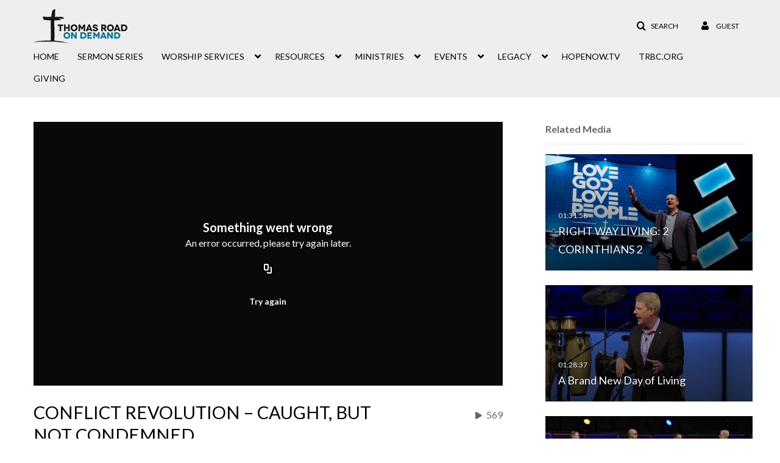

--- FILE ---
content_type: text/html; charset=UTF-8
request_url: https://watch.trbc.org/entry/sidebar/related/1_7mwbn5r2?format=ajax&_=1768765097805
body_size: 7190
content:
{"content":[{"target":"#target","action":"replace","content":"    <div class=\"navbar no-space\">\n        <table class=\"table table-hover table-bordered thumbnails table-condensed related-696d36af39803\">\n            <tbody>\n            <tr class=\"hidden-phone relatedMedia\">\n    <td>\n        <div class=\"thumbnail\">\n            \n\n<div class=\"photo-group thumb_wrapper\" tabindex=\"-1\" \ttitle=\"RIGHT WAY LIVING: 2 CORINTHIANS 2\">\n            <a class=\"item_link\" href=\"\/media\/t\/1_v2mttron\" >\n            <img src=\"https:\/\/cfvod.kaltura.com\/p\/2531852\/sp\/253185200\/thumbnail\/entry_id\/1_v2mttron\/version\/100071\/width\/478\/height\/269\/width\/478\/height\/269\/type\/3\/quality\/100\"  alt=\"Thumbnail for RIGHT WAY LIVING: 2 CORINTHIANS 2\" width=\"478\" height=\"269\" class=\"thumb_img\" onerror=\"handleImageLoadError(this)\" \/>\n        <div class=\"overlay-wrapper\"><\/div>\n\n                <div class='thumb_icon label-inverse wrap-icon-film' aria-label='Video'><p class=\"thumb_icon_content\"><i class='icon-film icon-white' aria-hidden='true'><\/i><\/p><\/div>\n        <div class=\"thumb_labels_wrapper\">\n            <span class=\"screenreader-only\">RIGHT WAY LIVING: 2 CORINTHIANS 2<\/span>            <div class=\"thumb_time label-inverse wrap-icon-film\">\n                <p class=\"thumb_time_content\">\n                504&nbsp;&nbsp;<i class=\"v2ui-View-icon\"><\/i>&nbsp;|&nbsp;<span class=\"duration\" aria-hidden=\"true\">01:31:58<\/span><span class=\"screenreader-only\">duration 1 hour 31 minutes<\/span>                <\/p>\n            <\/div>\n\n                            <div class=\"thumb_name label-inverse\">\n                <p class=\"thumb_name_content\">RIGHT WAY LIVING: 2 CORINTHIANS 2<\/p>\n                <\/div>\n                    <\/div>\n            <\/a><!-- item_link -->\n    \n            <div class=\"thumb_name\">\n            <p class=\"thumb_name_content_link\">\n                                    <a class=\"item_link\" href=\"\/media\/t\/1_v2mttron\" >RIGHT WAY LIVING: 2 CORINTHIANS 2<\/a>\n                            <\/p>\n        <\/div>\n    <\/div>\n            <div>\n                <p class=\"muted thumb_user_content\">\n                    From                    <span class=\"userLink\"><a href=\"\/createdby\/eyJpdiI6IjNEQ0lUQkpQZWFKZFdpRFRtRFwvVCtBPT0iLCJ2YWx1ZSI6Imc4OFwvNnkzXC9RMWF3QlwvamdnRUoxTGc9PSIsIm1hYyI6IjgxZjYzOGJjMTk4NzMzMDk5Yjc0YmQzMTUwODgyNDdhZjQ0MWExZWU5OGE2Zjc5Njg0MzU1M2Y3NDY0YTAwZjkifQ__\" aria-label=\"Search media by TR Media \"><span class=\"\">TR Media<\/span><\/a><\/span>                    <span class='thumbTimeAdded'>\n                        <span id=\"js-entry-date_1_v2mttron\"><\/span>\n                        <script type=\"text\/javascript\"  nonce=\"6601039207296087388\">\n                            (function() {\n                                $(document).ready(function() {\n                                    kmsReact.ReactDOM.render(kmsReact.React.createElement(kmsReact.DateRenderer, {\n                                        date: 1739118032,\n                                        context: {\"application\":{\"isLoggedIn\":false,\"userRole\":\"anonymousRole\",\"isKAF\":false,\"profileName\":\"MediaSpace\",\"enableLoadButton\":false,\"partnerId\":2531852,\"serviceUrl\":\"https:\\\/\\\/www.kaltura.com\",\"cdnUrl\":\"https:\\\/\\\/cdnapisec.kaltura.com\",\"loadThumbnailWithKs\":false,\"dateType\":2,\"shortDateFormat\":\"MM\\\/DD\\\/YYYY\",\"eSearchInfoText\":\"To search for an exact match, please use Quotation Marks. Example: \\u201ccomputer\\u201d\",\"enableEntryTitles\":false,\"timeDisplay\":\"am-pm\",\"currentLocaleCode\":\"en\",\"weekStartDay\":\"0\",\"dateFormats\":{\"longDate\":\"MMMM Do, YYYY\",\"shortDate\":\"MMMM Do, YYYY\",\"longDateNoYear\":\"MMMM Do, YYYY\"},\"playlistThumbLink\":\"playlist-page\",\"unisphereWorkspaceUrl\":\"https:\\\/\\\/unisphere.nvp1.ovp.kaltura.com\\\/v1\",\"shouldCheckAsyncJobsStatus\":false,\"enableUnlisted\":true,\"cspNonce\":\"6601039207296087388\",\"stickyNavbar\":false,\"userDataDisplay\":[\"name\",\"email\"],\"useUserTimezone\":true},\"search\":{\"eSearch\":{\"switchSortingToRelevance\":true}},\"calendar\":{\"getAppointmentUrl\":\"\\\/default\\\/calendar\\\/get-calendar-appointment\",\"showEmailOption\":false},\"eventPlatform\":{\"eventListItem\":{\"showThumbnail\":true,\"showPresenters\":true,\"showPresenterModal\":false,\"joinBuffer\":15}},\"categories\":{\"rootGalleryCategoryId\":\"116565532\"},\"toastMessages\":{\"info\":[],\"success\":[],\"warning\":[],\"error\":[]},\"analytics\":{\"serviceUrl\":\"analytics.kaltura.com\",\"appType\":1,\"appName\":\"MediaSpace\",\"moduleName\":\"default\",\"analyticsContext\":\"\"},\"inAppMessaging\":{\"ks\":\"[base64]\"},\"channelPlaylists\":{\"playlistDisplay\":\"player\"},\"history\":{\"endSeconds\":\"10\",\"endPercent\":\"90\",\"progressBarColor\":\"#00b4d1\",\"progressBarDoneColor\":\"#bbbbbb\"},\"watchlist\":{\"localStorageExpiry\":5},\"theming\":[]},\n                                        useSpan: true\n                                    } ), document.getElementById('js-entry-date_' + '1_v2mttron'));\n                                });\n                            })();\n                        <\/script>\n                    <\/span>\n                <\/p>\n            <\/div>\n        <\/div>\n    <\/td>\n<\/tr>\n<tr class=\"hidden-phone relatedMedia\">\n    <td>\n        <div class=\"thumbnail\">\n            \n\n<div class=\"photo-group thumb_wrapper\" tabindex=\"-1\" \ttitle=\"A Brand New Day of Living\">\n            <a class=\"item_link\" href=\"\/media\/t\/1_wjhd5jvv\" >\n            <img src=\"https:\/\/cfvod.kaltura.com\/p\/2531852\/sp\/253185200\/thumbnail\/entry_id\/1_wjhd5jvv\/version\/100051\/width\/478\/height\/269\/width\/478\/height\/269\/type\/3\/quality\/100\"  alt=\"Thumbnail for A Brand New Day of Living\" width=\"478\" height=\"269\" class=\"thumb_img\" onerror=\"handleImageLoadError(this)\" \/>\n        <div class=\"overlay-wrapper\"><\/div>\n\n                <div class='thumb_icon label-inverse wrap-icon-film' aria-label='Video'><p class=\"thumb_icon_content\"><i class='icon-film icon-white' aria-hidden='true'><\/i><\/p><\/div>\n        <div class=\"thumb_labels_wrapper\">\n            <span class=\"screenreader-only\">A Brand New Day of Living<\/span>            <div class=\"thumb_time label-inverse wrap-icon-film\">\n                <p class=\"thumb_time_content\">\n                45&nbsp;&nbsp;<i class=\"v2ui-View-icon\"><\/i>&nbsp;|&nbsp;<span class=\"duration\" aria-hidden=\"true\">01:28:37<\/span><span class=\"screenreader-only\">duration 1 hour 28 minutes<\/span>                <\/p>\n            <\/div>\n\n                            <div class=\"thumb_name label-inverse\">\n                <p class=\"thumb_name_content\">A Brand New Day of Living<\/p>\n                <\/div>\n                    <\/div>\n            <\/a><!-- item_link -->\n    \n            <div class=\"thumb_name\">\n            <p class=\"thumb_name_content_link\">\n                                    <a class=\"item_link\" href=\"\/media\/t\/1_wjhd5jvv\" >A Brand New Day of Living<\/a>\n                            <\/p>\n        <\/div>\n    <\/div>\n            <div>\n                <p class=\"muted thumb_user_content\">\n                    From                    <span class=\"userLink\"><a href=\"\/createdby\/eyJpdiI6IjNEQ0lUQkpQZWFKZFdpRFRtRFwvVCtBPT0iLCJ2YWx1ZSI6Imc4OFwvNnkzXC9RMWF3QlwvamdnRUoxTGc9PSIsIm1hYyI6IjgxZjYzOGJjMTk4NzMzMDk5Yjc0YmQzMTUwODgyNDdhZjQ0MWExZWU5OGE2Zjc5Njg0MzU1M2Y3NDY0YTAwZjkifQ__\" aria-label=\"Search media by TR Media \"><span class=\"\">TR Media<\/span><\/a><\/span>                    <span class='thumbTimeAdded'>\n                        <span id=\"js-entry-date_1_wjhd5jvv\"><\/span>\n                        <script type=\"text\/javascript\"  nonce=\"6601039207296087388\">\n                            (function() {\n                                $(document).ready(function() {\n                                    kmsReact.ReactDOM.render(kmsReact.React.createElement(kmsReact.DateRenderer, {\n                                        date: 1559762134,\n                                        context: {\"application\":{\"isLoggedIn\":false,\"userRole\":\"anonymousRole\",\"isKAF\":false,\"profileName\":\"MediaSpace\",\"enableLoadButton\":false,\"partnerId\":2531852,\"serviceUrl\":\"https:\\\/\\\/www.kaltura.com\",\"cdnUrl\":\"https:\\\/\\\/cdnapisec.kaltura.com\",\"loadThumbnailWithKs\":false,\"dateType\":2,\"shortDateFormat\":\"MM\\\/DD\\\/YYYY\",\"eSearchInfoText\":\"To search for an exact match, please use Quotation Marks. Example: \\u201ccomputer\\u201d\",\"enableEntryTitles\":false,\"timeDisplay\":\"am-pm\",\"currentLocaleCode\":\"en\",\"weekStartDay\":\"0\",\"dateFormats\":{\"longDate\":\"MMMM Do, YYYY\",\"shortDate\":\"MMMM Do, YYYY\",\"longDateNoYear\":\"MMMM Do, YYYY\"},\"playlistThumbLink\":\"playlist-page\",\"unisphereWorkspaceUrl\":\"https:\\\/\\\/unisphere.nvp1.ovp.kaltura.com\\\/v1\",\"shouldCheckAsyncJobsStatus\":false,\"enableUnlisted\":true,\"cspNonce\":\"6601039207296087388\",\"stickyNavbar\":false,\"userDataDisplay\":[\"name\",\"email\"],\"useUserTimezone\":true},\"search\":{\"eSearch\":{\"switchSortingToRelevance\":true}},\"calendar\":{\"getAppointmentUrl\":\"\\\/default\\\/calendar\\\/get-calendar-appointment\",\"showEmailOption\":false},\"eventPlatform\":{\"eventListItem\":{\"showThumbnail\":true,\"showPresenters\":true,\"showPresenterModal\":false,\"joinBuffer\":15}},\"categories\":{\"rootGalleryCategoryId\":\"116565532\"},\"toastMessages\":{\"info\":[],\"success\":[],\"warning\":[],\"error\":[]},\"analytics\":{\"serviceUrl\":\"analytics.kaltura.com\",\"appType\":1,\"appName\":\"MediaSpace\",\"moduleName\":\"default\",\"analyticsContext\":\"\"},\"inAppMessaging\":{\"ks\":\"[base64]\"},\"channelPlaylists\":{\"playlistDisplay\":\"player\"},\"history\":{\"endSeconds\":\"10\",\"endPercent\":\"90\",\"progressBarColor\":\"#00b4d1\",\"progressBarDoneColor\":\"#bbbbbb\"},\"watchlist\":{\"localStorageExpiry\":5},\"theming\":[]},\n                                        useSpan: true\n                                    } ), document.getElementById('js-entry-date_' + '1_wjhd5jvv'));\n                                });\n                            })();\n                        <\/script>\n                    <\/span>\n                <\/p>\n            <\/div>\n        <\/div>\n    <\/td>\n<\/tr>\n<tr class=\"hidden-phone relatedMedia\">\n    <td>\n        <div class=\"thumbnail\">\n            \n\n<div class=\"photo-group thumb_wrapper\" tabindex=\"-1\" \ttitle=\"FAMILY MATTERS: FAMILY DISCIPLESHIP\">\n            <a class=\"item_link\" href=\"\/media\/t\/1_yaawaztb\" >\n            <img src=\"https:\/\/cfvod.kaltura.com\/p\/2531852\/sp\/253185200\/thumbnail\/entry_id\/1_yaawaztb\/version\/100041\/width\/478\/height\/269\/width\/478\/height\/269\/type\/3\/quality\/100\"  alt=\"Thumbnail for FAMILY MATTERS: FAMILY DISCIPLESHIP\" width=\"478\" height=\"269\" class=\"thumb_img\" onerror=\"handleImageLoadError(this)\" \/>\n        <div class=\"overlay-wrapper\"><\/div>\n\n                <div class='thumb_icon label-inverse wrap-icon-film' aria-label='Video'><p class=\"thumb_icon_content\"><i class='icon-film icon-white' aria-hidden='true'><\/i><\/p><\/div>\n        <div class=\"thumb_labels_wrapper\">\n            <span class=\"screenreader-only\">FAMILY MATTERS: FAMILY DISCIPLESHIP<\/span>            <div class=\"thumb_time label-inverse wrap-icon-film\">\n                <p class=\"thumb_time_content\">\n                964&nbsp;&nbsp;<i class=\"v2ui-View-icon\"><\/i>&nbsp;|&nbsp;<span class=\"duration\" aria-hidden=\"true\">01:10:11<\/span><span class=\"screenreader-only\">duration 1 hour 10 minutes<\/span>                <\/p>\n            <\/div>\n\n                            <div class=\"thumb_name label-inverse\">\n                <p class=\"thumb_name_content\">FAMILY MATTERS: FAMILY DISCIPLESHIP<\/p>\n                <\/div>\n                    <\/div>\n            <\/a><!-- item_link -->\n    \n            <div class=\"thumb_name\">\n            <p class=\"thumb_name_content_link\">\n                                    <a class=\"item_link\" href=\"\/media\/t\/1_yaawaztb\" >FAMILY MATTERS: FAMILY DISCIPLESHIP<\/a>\n                            <\/p>\n        <\/div>\n    <\/div>\n            <div>\n                <p class=\"muted thumb_user_content\">\n                    From                    <span class=\"userLink\"><a href=\"\/createdby\/eyJpdiI6IjNEQ0lUQkpQZWFKZFdpRFRtRFwvVCtBPT0iLCJ2YWx1ZSI6Imc4OFwvNnkzXC9RMWF3QlwvamdnRUoxTGc9PSIsIm1hYyI6IjgxZjYzOGJjMTk4NzMzMDk5Yjc0YmQzMTUwODgyNDdhZjQ0MWExZWU5OGE2Zjc5Njg0MzU1M2Y3NDY0YTAwZjkifQ__\" aria-label=\"Search media by TR Media \"><span class=\"\">TR Media<\/span><\/a><\/span>                    <span class='thumbTimeAdded'>\n                        <span id=\"js-entry-date_1_yaawaztb\"><\/span>\n                        <script type=\"text\/javascript\"  nonce=\"6601039207296087388\">\n                            (function() {\n                                $(document).ready(function() {\n                                    kmsReact.ReactDOM.render(kmsReact.React.createElement(kmsReact.DateRenderer, {\n                                        date: 1652626377,\n                                        context: {\"application\":{\"isLoggedIn\":false,\"userRole\":\"anonymousRole\",\"isKAF\":false,\"profileName\":\"MediaSpace\",\"enableLoadButton\":false,\"partnerId\":2531852,\"serviceUrl\":\"https:\\\/\\\/www.kaltura.com\",\"cdnUrl\":\"https:\\\/\\\/cdnapisec.kaltura.com\",\"loadThumbnailWithKs\":false,\"dateType\":2,\"shortDateFormat\":\"MM\\\/DD\\\/YYYY\",\"eSearchInfoText\":\"To search for an exact match, please use Quotation Marks. Example: \\u201ccomputer\\u201d\",\"enableEntryTitles\":false,\"timeDisplay\":\"am-pm\",\"currentLocaleCode\":\"en\",\"weekStartDay\":\"0\",\"dateFormats\":{\"longDate\":\"MMMM Do, YYYY\",\"shortDate\":\"MMMM Do, YYYY\",\"longDateNoYear\":\"MMMM Do, YYYY\"},\"playlistThumbLink\":\"playlist-page\",\"unisphereWorkspaceUrl\":\"https:\\\/\\\/unisphere.nvp1.ovp.kaltura.com\\\/v1\",\"shouldCheckAsyncJobsStatus\":false,\"enableUnlisted\":true,\"cspNonce\":\"6601039207296087388\",\"stickyNavbar\":false,\"userDataDisplay\":[\"name\",\"email\"],\"useUserTimezone\":true},\"search\":{\"eSearch\":{\"switchSortingToRelevance\":true}},\"calendar\":{\"getAppointmentUrl\":\"\\\/default\\\/calendar\\\/get-calendar-appointment\",\"showEmailOption\":false},\"eventPlatform\":{\"eventListItem\":{\"showThumbnail\":true,\"showPresenters\":true,\"showPresenterModal\":false,\"joinBuffer\":15}},\"categories\":{\"rootGalleryCategoryId\":\"116565532\"},\"toastMessages\":{\"info\":[],\"success\":[],\"warning\":[],\"error\":[]},\"analytics\":{\"serviceUrl\":\"analytics.kaltura.com\",\"appType\":1,\"appName\":\"MediaSpace\",\"moduleName\":\"default\",\"analyticsContext\":\"\"},\"inAppMessaging\":{\"ks\":\"[base64]\"},\"channelPlaylists\":{\"playlistDisplay\":\"player\"},\"history\":{\"endSeconds\":\"10\",\"endPercent\":\"90\",\"progressBarColor\":\"#00b4d1\",\"progressBarDoneColor\":\"#bbbbbb\"},\"watchlist\":{\"localStorageExpiry\":5},\"theming\":[]},\n                                        useSpan: true\n                                    } ), document.getElementById('js-entry-date_' + '1_yaawaztb'));\n                                });\n                            })();\n                        <\/script>\n                    <\/span>\n                <\/p>\n            <\/div>\n        <\/div>\n    <\/td>\n<\/tr>\n<tr class=\"hidden-phone relatedMedia\">\n    <td>\n        <div class=\"thumbnail\">\n            \n\n<div class=\"photo-group thumb_wrapper\" tabindex=\"-1\" \ttitle=\"&quot;My Road&quot; with Bob Dodson\">\n            <a class=\"item_link\" href=\"\/media\/t\/1_iqafwbuu\" >\n            <img src=\"https:\/\/cfvod.kaltura.com\/p\/2531852\/sp\/253185200\/thumbnail\/entry_id\/1_iqafwbuu\/version\/100041\/width\/478\/height\/269\/width\/478\/height\/269\/type\/3\/quality\/100\"  alt=\"Thumbnail for &amp;quot;My Road&amp;quot; with Bob Dodson\" width=\"478\" height=\"269\" class=\"thumb_img\" onerror=\"handleImageLoadError(this)\" \/>\n        <div class=\"overlay-wrapper\"><\/div>\n\n                <div class='thumb_icon label-inverse wrap-icon-film' aria-label='Video'><p class=\"thumb_icon_content\"><i class='icon-film icon-white' aria-hidden='true'><\/i><\/p><\/div>\n        <div class=\"thumb_labels_wrapper\">\n            <span class=\"screenreader-only\">&quot;My Road&quot; with Bob Dodson<\/span>            <div class=\"thumb_time label-inverse wrap-icon-film\">\n                <p class=\"thumb_time_content\">\n                30&nbsp;&nbsp;<i class=\"v2ui-View-icon\"><\/i>&nbsp;|&nbsp;<span class=\"duration\" aria-hidden=\"true\">02:22<\/span><span class=\"screenreader-only\">duration 2 minutes 22 seconds<\/span>                <\/p>\n            <\/div>\n\n                            <div class=\"thumb_name label-inverse\">\n                <p class=\"thumb_name_content\">&quot;My Road&quot; with Bob Dodson<\/p>\n                <\/div>\n                    <\/div>\n            <\/a><!-- item_link -->\n    \n            <div class=\"thumb_name\">\n            <p class=\"thumb_name_content_link\">\n                                    <a class=\"item_link\" href=\"\/media\/t\/1_iqafwbuu\" >&quot;My Road&quot; with Bob Dodson<\/a>\n                            <\/p>\n        <\/div>\n    <\/div>\n            <div>\n                <p class=\"muted thumb_user_content\">\n                    From                    <span class=\"userLink\"><a href=\"\/createdby\/eyJpdiI6IllhcVJTZ2tlV2pjY3F1WWR1eTBcL0FnPT0iLCJ2YWx1ZSI6IlZvVFdlbitYaGRWSlAxSjVrMzZSUnc9PSIsIm1hYyI6IjUzZGZhZGFmMmIyNDQxNDAzOWE0MWYwM2Q2OWZhNDVhZjc5ZDRkOTdlNjZhYmQ1ODgxZDQxYTFiYjEyNDhhODgifQ__\" aria-label=\"Search media by TR Films \"><span class=\"\">TR Films<\/span><\/a><\/span>                    <span class='thumbTimeAdded'>\n                        <span id=\"js-entry-date_1_iqafwbuu\"><\/span>\n                        <script type=\"text\/javascript\"  nonce=\"6601039207296087388\">\n                            (function() {\n                                $(document).ready(function() {\n                                    kmsReact.ReactDOM.render(kmsReact.React.createElement(kmsReact.DateRenderer, {\n                                        date: 1558463567,\n                                        context: {\"application\":{\"isLoggedIn\":false,\"userRole\":\"anonymousRole\",\"isKAF\":false,\"profileName\":\"MediaSpace\",\"enableLoadButton\":false,\"partnerId\":2531852,\"serviceUrl\":\"https:\\\/\\\/www.kaltura.com\",\"cdnUrl\":\"https:\\\/\\\/cdnapisec.kaltura.com\",\"loadThumbnailWithKs\":false,\"dateType\":2,\"shortDateFormat\":\"MM\\\/DD\\\/YYYY\",\"eSearchInfoText\":\"To search for an exact match, please use Quotation Marks. Example: \\u201ccomputer\\u201d\",\"enableEntryTitles\":false,\"timeDisplay\":\"am-pm\",\"currentLocaleCode\":\"en\",\"weekStartDay\":\"0\",\"dateFormats\":{\"longDate\":\"MMMM Do, YYYY\",\"shortDate\":\"MMMM Do, YYYY\",\"longDateNoYear\":\"MMMM Do, YYYY\"},\"playlistThumbLink\":\"playlist-page\",\"unisphereWorkspaceUrl\":\"https:\\\/\\\/unisphere.nvp1.ovp.kaltura.com\\\/v1\",\"shouldCheckAsyncJobsStatus\":false,\"enableUnlisted\":true,\"cspNonce\":\"6601039207296087388\",\"stickyNavbar\":false,\"userDataDisplay\":[\"name\",\"email\"],\"useUserTimezone\":true},\"search\":{\"eSearch\":{\"switchSortingToRelevance\":true}},\"calendar\":{\"getAppointmentUrl\":\"\\\/default\\\/calendar\\\/get-calendar-appointment\",\"showEmailOption\":false},\"eventPlatform\":{\"eventListItem\":{\"showThumbnail\":true,\"showPresenters\":true,\"showPresenterModal\":false,\"joinBuffer\":15}},\"categories\":{\"rootGalleryCategoryId\":\"116565532\"},\"toastMessages\":{\"info\":[],\"success\":[],\"warning\":[],\"error\":[]},\"analytics\":{\"serviceUrl\":\"analytics.kaltura.com\",\"appType\":1,\"appName\":\"MediaSpace\",\"moduleName\":\"default\",\"analyticsContext\":\"\"},\"inAppMessaging\":{\"ks\":\"[base64]\"},\"channelPlaylists\":{\"playlistDisplay\":\"player\"},\"history\":{\"endSeconds\":\"10\",\"endPercent\":\"90\",\"progressBarColor\":\"#00b4d1\",\"progressBarDoneColor\":\"#bbbbbb\"},\"watchlist\":{\"localStorageExpiry\":5},\"theming\":[]},\n                                        useSpan: true\n                                    } ), document.getElementById('js-entry-date_' + '1_iqafwbuu'));\n                                });\n                            })();\n                        <\/script>\n                    <\/span>\n                <\/p>\n            <\/div>\n        <\/div>\n    <\/td>\n<\/tr>\n<tr class=\"hidden-phone relatedMedia\">\n    <td>\n        <div class=\"thumbnail\">\n            \n\n<div class=\"photo-group thumb_wrapper\" tabindex=\"-1\" \ttitle=\"BEYOND WORDS: THE FREEDOM OF FORGIVENESS\">\n            <a class=\"item_link\" href=\"\/media\/t\/1_vj44qezy\" >\n            <img src=\"https:\/\/cfvod.kaltura.com\/p\/2531852\/sp\/253185200\/thumbnail\/entry_id\/1_vj44qezy\/version\/100021\/width\/478\/height\/269\/width\/478\/height\/269\/type\/3\/quality\/100\"  alt=\"Thumbnail for BEYOND WORDS: THE FREEDOM OF FORGIVENESS\" width=\"478\" height=\"269\" class=\"thumb_img\" onerror=\"handleImageLoadError(this)\" \/>\n        <div class=\"overlay-wrapper\"><\/div>\n\n                <div class='thumb_icon label-inverse wrap-icon-film' aria-label='Video'><p class=\"thumb_icon_content\"><i class='icon-film icon-white' aria-hidden='true'><\/i><\/p><\/div>\n        <div class=\"thumb_labels_wrapper\">\n            <span class=\"screenreader-only\">BEYOND WORDS: THE FREEDOM OF FORGIVENESS<\/span>            <div class=\"thumb_time label-inverse wrap-icon-film\">\n                <p class=\"thumb_time_content\">\n                1,045&nbsp;&nbsp;<i class=\"v2ui-View-icon\"><\/i>&nbsp;|&nbsp;<span class=\"duration\" aria-hidden=\"true\">01:22:53<\/span><span class=\"screenreader-only\">duration 1 hour 22 minutes<\/span>                <\/p>\n            <\/div>\n\n                            <div class=\"thumb_name label-inverse\">\n                <p class=\"thumb_name_content\">BEYOND WORDS: THE FREEDOM OF FORGIVENESS<\/p>\n                <\/div>\n                    <\/div>\n            <\/a><!-- item_link -->\n    \n            <div class=\"thumb_name\">\n            <p class=\"thumb_name_content_link\">\n                                    <a class=\"item_link\" href=\"\/media\/t\/1_vj44qezy\" >BEYOND WORDS: THE FREEDOM OF FORGIVENESS<\/a>\n                            <\/p>\n        <\/div>\n    <\/div>\n            <div>\n                <p class=\"muted thumb_user_content\">\n                    From                    <span class=\"userLink\"><a href=\"\/createdby\/eyJpdiI6IjNEQ0lUQkpQZWFKZFdpRFRtRFwvVCtBPT0iLCJ2YWx1ZSI6Imc4OFwvNnkzXC9RMWF3QlwvamdnRUoxTGc9PSIsIm1hYyI6IjgxZjYzOGJjMTk4NzMzMDk5Yjc0YmQzMTUwODgyNDdhZjQ0MWExZWU5OGE2Zjc5Njg0MzU1M2Y3NDY0YTAwZjkifQ__\" aria-label=\"Search media by TR Media \"><span class=\"\">TR Media<\/span><\/a><\/span>                    <span class='thumbTimeAdded'>\n                        <span id=\"js-entry-date_1_vj44qezy\"><\/span>\n                        <script type=\"text\/javascript\"  nonce=\"6601039207296087388\">\n                            (function() {\n                                $(document).ready(function() {\n                                    kmsReact.ReactDOM.render(kmsReact.React.createElement(kmsReact.DateRenderer, {\n                                        date: 1713713737,\n                                        context: {\"application\":{\"isLoggedIn\":false,\"userRole\":\"anonymousRole\",\"isKAF\":false,\"profileName\":\"MediaSpace\",\"enableLoadButton\":false,\"partnerId\":2531852,\"serviceUrl\":\"https:\\\/\\\/www.kaltura.com\",\"cdnUrl\":\"https:\\\/\\\/cdnapisec.kaltura.com\",\"loadThumbnailWithKs\":false,\"dateType\":2,\"shortDateFormat\":\"MM\\\/DD\\\/YYYY\",\"eSearchInfoText\":\"To search for an exact match, please use Quotation Marks. Example: \\u201ccomputer\\u201d\",\"enableEntryTitles\":false,\"timeDisplay\":\"am-pm\",\"currentLocaleCode\":\"en\",\"weekStartDay\":\"0\",\"dateFormats\":{\"longDate\":\"MMMM Do, YYYY\",\"shortDate\":\"MMMM Do, YYYY\",\"longDateNoYear\":\"MMMM Do, YYYY\"},\"playlistThumbLink\":\"playlist-page\",\"unisphereWorkspaceUrl\":\"https:\\\/\\\/unisphere.nvp1.ovp.kaltura.com\\\/v1\",\"shouldCheckAsyncJobsStatus\":false,\"enableUnlisted\":true,\"cspNonce\":\"6601039207296087388\",\"stickyNavbar\":false,\"userDataDisplay\":[\"name\",\"email\"],\"useUserTimezone\":true},\"search\":{\"eSearch\":{\"switchSortingToRelevance\":true}},\"calendar\":{\"getAppointmentUrl\":\"\\\/default\\\/calendar\\\/get-calendar-appointment\",\"showEmailOption\":false},\"eventPlatform\":{\"eventListItem\":{\"showThumbnail\":true,\"showPresenters\":true,\"showPresenterModal\":false,\"joinBuffer\":15}},\"categories\":{\"rootGalleryCategoryId\":\"116565532\"},\"toastMessages\":{\"info\":[],\"success\":[],\"warning\":[],\"error\":[]},\"analytics\":{\"serviceUrl\":\"analytics.kaltura.com\",\"appType\":1,\"appName\":\"MediaSpace\",\"moduleName\":\"default\",\"analyticsContext\":\"\"},\"inAppMessaging\":{\"ks\":\"[base64]\"},\"channelPlaylists\":{\"playlistDisplay\":\"player\"},\"history\":{\"endSeconds\":\"10\",\"endPercent\":\"90\",\"progressBarColor\":\"#00b4d1\",\"progressBarDoneColor\":\"#bbbbbb\"},\"watchlist\":{\"localStorageExpiry\":5},\"theming\":[]},\n                                        useSpan: true\n                                    } ), document.getElementById('js-entry-date_' + '1_vj44qezy'));\n                                });\n                            })();\n                        <\/script>\n                    <\/span>\n                <\/p>\n            <\/div>\n        <\/div>\n    <\/td>\n<\/tr>\n<tr class=\"hidden-phone relatedMedia\">\n    <td>\n        <div class=\"thumbnail\">\n            \n\n<div class=\"photo-group thumb_wrapper\" tabindex=\"-1\" \ttitle=\"Overflow: Forgiveness, Holiness and Peace\">\n            <a class=\"item_link\" href=\"\/media\/t\/1_t9i4sq5w\" >\n            <img src=\"https:\/\/cfvod.kaltura.com\/p\/2531852\/sp\/253185200\/thumbnail\/entry_id\/1_t9i4sq5w\/version\/100061\/width\/478\/height\/269\/width\/478\/height\/269\/type\/3\/quality\/100\"  alt=\"Thumbnail for Overflow: Forgiveness, Holiness and Peace\" width=\"478\" height=\"269\" class=\"thumb_img\" onerror=\"handleImageLoadError(this)\" \/>\n        <div class=\"overlay-wrapper\"><\/div>\n\n                <div class='thumb_icon label-inverse wrap-icon-film' aria-label='Video'><p class=\"thumb_icon_content\"><i class='icon-film icon-white' aria-hidden='true'><\/i><\/p><\/div>\n        <div class=\"thumb_labels_wrapper\">\n            <span class=\"screenreader-only\">Overflow: Forgiveness, Holiness and Peace<\/span>            <div class=\"thumb_time label-inverse wrap-icon-film\">\n                <p class=\"thumb_time_content\">\n                106&nbsp;&nbsp;<i class=\"v2ui-View-icon\"><\/i>&nbsp;|&nbsp;<span class=\"duration\" aria-hidden=\"true\">01:23:05<\/span><span class=\"screenreader-only\">duration 1 hour 23 minutes<\/span>                <\/p>\n            <\/div>\n\n                            <div class=\"thumb_name label-inverse\">\n                <p class=\"thumb_name_content\">Overflow: Forgiveness, Holiness and Peace<\/p>\n                <\/div>\n                    <\/div>\n            <\/a><!-- item_link -->\n    \n            <div class=\"thumb_name\">\n            <p class=\"thumb_name_content_link\">\n                                    <a class=\"item_link\" href=\"\/media\/t\/1_t9i4sq5w\" >Overflow: Forgiveness, Holiness and Peace<\/a>\n                            <\/p>\n        <\/div>\n    <\/div>\n            <div>\n                <p class=\"muted thumb_user_content\">\n                    From                    <span class=\"userLink\"><a href=\"\/createdby\/eyJpdiI6IjNEQ0lUQkpQZWFKZFdpRFRtRFwvVCtBPT0iLCJ2YWx1ZSI6Imc4OFwvNnkzXC9RMWF3QlwvamdnRUoxTGc9PSIsIm1hYyI6IjgxZjYzOGJjMTk4NzMzMDk5Yjc0YmQzMTUwODgyNDdhZjQ0MWExZWU5OGE2Zjc5Njg0MzU1M2Y3NDY0YTAwZjkifQ__\" aria-label=\"Search media by TR Media \"><span class=\"\">TR Media<\/span><\/a><\/span>                    <span class='thumbTimeAdded'>\n                        <span id=\"js-entry-date_1_t9i4sq5w\"><\/span>\n                        <script type=\"text\/javascript\"  nonce=\"6601039207296087388\">\n                            (function() {\n                                $(document).ready(function() {\n                                    kmsReact.ReactDOM.render(kmsReact.React.createElement(kmsReact.DateRenderer, {\n                                        date: 1559760786,\n                                        context: {\"application\":{\"isLoggedIn\":false,\"userRole\":\"anonymousRole\",\"isKAF\":false,\"profileName\":\"MediaSpace\",\"enableLoadButton\":false,\"partnerId\":2531852,\"serviceUrl\":\"https:\\\/\\\/www.kaltura.com\",\"cdnUrl\":\"https:\\\/\\\/cdnapisec.kaltura.com\",\"loadThumbnailWithKs\":false,\"dateType\":2,\"shortDateFormat\":\"MM\\\/DD\\\/YYYY\",\"eSearchInfoText\":\"To search for an exact match, please use Quotation Marks. Example: \\u201ccomputer\\u201d\",\"enableEntryTitles\":false,\"timeDisplay\":\"am-pm\",\"currentLocaleCode\":\"en\",\"weekStartDay\":\"0\",\"dateFormats\":{\"longDate\":\"MMMM Do, YYYY\",\"shortDate\":\"MMMM Do, YYYY\",\"longDateNoYear\":\"MMMM Do, YYYY\"},\"playlistThumbLink\":\"playlist-page\",\"unisphereWorkspaceUrl\":\"https:\\\/\\\/unisphere.nvp1.ovp.kaltura.com\\\/v1\",\"shouldCheckAsyncJobsStatus\":false,\"enableUnlisted\":true,\"cspNonce\":\"6601039207296087388\",\"stickyNavbar\":false,\"userDataDisplay\":[\"name\",\"email\"],\"useUserTimezone\":true},\"search\":{\"eSearch\":{\"switchSortingToRelevance\":true}},\"calendar\":{\"getAppointmentUrl\":\"\\\/default\\\/calendar\\\/get-calendar-appointment\",\"showEmailOption\":false},\"eventPlatform\":{\"eventListItem\":{\"showThumbnail\":true,\"showPresenters\":true,\"showPresenterModal\":false,\"joinBuffer\":15}},\"categories\":{\"rootGalleryCategoryId\":\"116565532\"},\"toastMessages\":{\"info\":[],\"success\":[],\"warning\":[],\"error\":[]},\"analytics\":{\"serviceUrl\":\"analytics.kaltura.com\",\"appType\":1,\"appName\":\"MediaSpace\",\"moduleName\":\"default\",\"analyticsContext\":\"\"},\"inAppMessaging\":{\"ks\":\"[base64]\"},\"channelPlaylists\":{\"playlistDisplay\":\"player\"},\"history\":{\"endSeconds\":\"10\",\"endPercent\":\"90\",\"progressBarColor\":\"#00b4d1\",\"progressBarDoneColor\":\"#bbbbbb\"},\"watchlist\":{\"localStorageExpiry\":5},\"theming\":[]},\n                                        useSpan: true\n                                    } ), document.getElementById('js-entry-date_' + '1_t9i4sq5w'));\n                                });\n                            })();\n                        <\/script>\n                    <\/span>\n                <\/p>\n            <\/div>\n        <\/div>\n    <\/td>\n<\/tr>\n<tr class=\"hidden-phone relatedMedia\">\n    <td>\n        <div class=\"thumbnail\">\n            \n\n<div class=\"photo-group thumb_wrapper\" tabindex=\"-1\" \ttitle=\"CONFLICT REVOLUTION \u2013 CLEANING THE HOUSE\">\n            <a class=\"item_link\" href=\"\/media\/t\/1_68zqh0mc\" >\n            <img src=\"https:\/\/cfvod.kaltura.com\/p\/2531852\/sp\/253185200\/thumbnail\/entry_id\/1_68zqh0mc\/version\/100031\/width\/478\/height\/269\/width\/478\/height\/269\/type\/3\/quality\/100\"  alt=\"Thumbnail for CONFLICT REVOLUTION \u2013 CLEANING THE HOUSE\" width=\"478\" height=\"269\" class=\"thumb_img\" onerror=\"handleImageLoadError(this)\" \/>\n        <div class=\"overlay-wrapper\"><\/div>\n\n                <div class='thumb_icon label-inverse wrap-icon-film' aria-label='Video'><p class=\"thumb_icon_content\"><i class='icon-film icon-white' aria-hidden='true'><\/i><\/p><\/div>\n        <div class=\"thumb_labels_wrapper\">\n            <span class=\"screenreader-only\">CONFLICT REVOLUTION &ndash; CLEANING THE HOUSE<\/span>            <div class=\"thumb_time label-inverse wrap-icon-film\">\n                <p class=\"thumb_time_content\">\n                1,253&nbsp;&nbsp;<i class=\"v2ui-View-icon\"><\/i>&nbsp;|&nbsp;<span class=\"duration\" aria-hidden=\"true\">01:15:37<\/span><span class=\"screenreader-only\">duration 1 hour 15 minutes<\/span>                <\/p>\n            <\/div>\n\n                            <div class=\"thumb_name label-inverse\">\n                <p class=\"thumb_name_content\">CONFLICT REVOLUTION &ndash; CLEANING THE HOUSE<\/p>\n                <\/div>\n                    <\/div>\n            <\/a><!-- item_link -->\n    \n            <div class=\"thumb_name\">\n            <p class=\"thumb_name_content_link\">\n                                    <a class=\"item_link\" href=\"\/media\/t\/1_68zqh0mc\" >CONFLICT REVOLUTION \u2013 CLEANING THE HOUSE<\/a>\n                            <\/p>\n        <\/div>\n    <\/div>\n            <div>\n                <p class=\"muted thumb_user_content\">\n                    From                    <span class=\"userLink\"><a href=\"\/createdby\/eyJpdiI6IjNEQ0lUQkpQZWFKZFdpRFRtRFwvVCtBPT0iLCJ2YWx1ZSI6Imc4OFwvNnkzXC9RMWF3QlwvamdnRUoxTGc9PSIsIm1hYyI6IjgxZjYzOGJjMTk4NzMzMDk5Yjc0YmQzMTUwODgyNDdhZjQ0MWExZWU5OGE2Zjc5Njg0MzU1M2Y3NDY0YTAwZjkifQ__\" aria-label=\"Search media by TR Media \"><span class=\"\">TR Media<\/span><\/a><\/span>                    <span class='thumbTimeAdded'>\n                        <span id=\"js-entry-date_1_68zqh0mc\"><\/span>\n                        <script type=\"text\/javascript\"  nonce=\"6601039207296087388\">\n                            (function() {\n                                $(document).ready(function() {\n                                    kmsReact.ReactDOM.render(kmsReact.React.createElement(kmsReact.DateRenderer, {\n                                        date: 1678633847,\n                                        context: {\"application\":{\"isLoggedIn\":false,\"userRole\":\"anonymousRole\",\"isKAF\":false,\"profileName\":\"MediaSpace\",\"enableLoadButton\":false,\"partnerId\":2531852,\"serviceUrl\":\"https:\\\/\\\/www.kaltura.com\",\"cdnUrl\":\"https:\\\/\\\/cdnapisec.kaltura.com\",\"loadThumbnailWithKs\":false,\"dateType\":2,\"shortDateFormat\":\"MM\\\/DD\\\/YYYY\",\"eSearchInfoText\":\"To search for an exact match, please use Quotation Marks. Example: \\u201ccomputer\\u201d\",\"enableEntryTitles\":false,\"timeDisplay\":\"am-pm\",\"currentLocaleCode\":\"en\",\"weekStartDay\":\"0\",\"dateFormats\":{\"longDate\":\"MMMM Do, YYYY\",\"shortDate\":\"MMMM Do, YYYY\",\"longDateNoYear\":\"MMMM Do, YYYY\"},\"playlistThumbLink\":\"playlist-page\",\"unisphereWorkspaceUrl\":\"https:\\\/\\\/unisphere.nvp1.ovp.kaltura.com\\\/v1\",\"shouldCheckAsyncJobsStatus\":false,\"enableUnlisted\":true,\"cspNonce\":\"6601039207296087388\",\"stickyNavbar\":false,\"userDataDisplay\":[\"name\",\"email\"],\"useUserTimezone\":true},\"search\":{\"eSearch\":{\"switchSortingToRelevance\":true}},\"calendar\":{\"getAppointmentUrl\":\"\\\/default\\\/calendar\\\/get-calendar-appointment\",\"showEmailOption\":false},\"eventPlatform\":{\"eventListItem\":{\"showThumbnail\":true,\"showPresenters\":true,\"showPresenterModal\":false,\"joinBuffer\":15}},\"categories\":{\"rootGalleryCategoryId\":\"116565532\"},\"toastMessages\":{\"info\":[],\"success\":[],\"warning\":[],\"error\":[]},\"analytics\":{\"serviceUrl\":\"analytics.kaltura.com\",\"appType\":1,\"appName\":\"MediaSpace\",\"moduleName\":\"default\",\"analyticsContext\":\"\"},\"inAppMessaging\":{\"ks\":\"[base64]\"},\"channelPlaylists\":{\"playlistDisplay\":\"player\"},\"history\":{\"endSeconds\":\"10\",\"endPercent\":\"90\",\"progressBarColor\":\"#00b4d1\",\"progressBarDoneColor\":\"#bbbbbb\"},\"watchlist\":{\"localStorageExpiry\":5},\"theming\":[]},\n                                        useSpan: true\n                                    } ), document.getElementById('js-entry-date_' + '1_68zqh0mc'));\n                                });\n                            })();\n                        <\/script>\n                    <\/span>\n                <\/p>\n            <\/div>\n        <\/div>\n    <\/td>\n<\/tr>\n<tr class=\"hidden-phone relatedMedia\">\n    <td>\n        <div class=\"thumbnail\">\n            \n\n<div class=\"photo-group thumb_wrapper\" tabindex=\"-1\" \ttitle=\"CONFLICT REVOLUTION: I ONCE WAS BLIND BUT NOW I SEE\">\n            <a class=\"item_link\" href=\"\/media\/t\/1_dit8ihqe\" >\n            <img src=\"https:\/\/cfvod.kaltura.com\/p\/2531852\/sp\/253185200\/thumbnail\/entry_id\/1_dit8ihqe\/version\/100131\/width\/478\/height\/269\/width\/478\/height\/269\/type\/3\/quality\/100\"  alt=\"Thumbnail for CONFLICT REVOLUTION: I ONCE WAS BLIND BUT NOW I SEE\" width=\"478\" height=\"269\" class=\"thumb_img\" onerror=\"handleImageLoadError(this)\" \/>\n        <div class=\"overlay-wrapper\"><\/div>\n\n                <div class='thumb_icon label-inverse wrap-icon-film' aria-label='Video'><p class=\"thumb_icon_content\"><i class='icon-film icon-white' aria-hidden='true'><\/i><\/p><\/div>\n        <div class=\"thumb_labels_wrapper\">\n            <span class=\"screenreader-only\">CONFLICT REVOLUTION: I ONCE WAS BLIND BUT NOW I&hellip;<\/span>            <div class=\"thumb_time label-inverse wrap-icon-film\">\n                <p class=\"thumb_time_content\">\n                1,052&nbsp;&nbsp;<i class=\"v2ui-View-icon\"><\/i>&nbsp;|&nbsp;<span class=\"duration\" aria-hidden=\"true\">01:22:05<\/span><span class=\"screenreader-only\">duration 1 hour 22 minutes<\/span>                <\/p>\n            <\/div>\n\n                            <div class=\"thumb_name label-inverse\">\n                <p class=\"thumb_name_content\">CONFLICT REVOLUTION: I ONCE WAS BLIND BUT NOW I&hellip;<\/p>\n                <\/div>\n                    <\/div>\n            <\/a><!-- item_link -->\n    \n            <div class=\"thumb_name\">\n            <p class=\"thumb_name_content_link\">\n                                    <a class=\"item_link\" href=\"\/media\/t\/1_dit8ihqe\" >CONFLICT REVOLUTION: I ONCE WAS BLIND BUT NOW I SEE<\/a>\n                            <\/p>\n        <\/div>\n    <\/div>\n            <div>\n                <p class=\"muted thumb_user_content\">\n                    From                    <span class=\"userLink\"><a href=\"\/createdby\/eyJpdiI6IjNEQ0lUQkpQZWFKZFdpRFRtRFwvVCtBPT0iLCJ2YWx1ZSI6Imc4OFwvNnkzXC9RMWF3QlwvamdnRUoxTGc9PSIsIm1hYyI6IjgxZjYzOGJjMTk4NzMzMDk5Yjc0YmQzMTUwODgyNDdhZjQ0MWExZWU5OGE2Zjc5Njg0MzU1M2Y3NDY0YTAwZjkifQ__\" aria-label=\"Search media by TR Media \"><span class=\"\">TR Media<\/span><\/a><\/span>                    <span class='thumbTimeAdded'>\n                        <span id=\"js-entry-date_1_dit8ihqe\"><\/span>\n                        <script type=\"text\/javascript\"  nonce=\"6601039207296087388\">\n                            (function() {\n                                $(document).ready(function() {\n                                    kmsReact.ReactDOM.render(kmsReact.React.createElement(kmsReact.DateRenderer, {\n                                        date: 1679844793,\n                                        context: {\"application\":{\"isLoggedIn\":false,\"userRole\":\"anonymousRole\",\"isKAF\":false,\"profileName\":\"MediaSpace\",\"enableLoadButton\":false,\"partnerId\":2531852,\"serviceUrl\":\"https:\\\/\\\/www.kaltura.com\",\"cdnUrl\":\"https:\\\/\\\/cdnapisec.kaltura.com\",\"loadThumbnailWithKs\":false,\"dateType\":2,\"shortDateFormat\":\"MM\\\/DD\\\/YYYY\",\"eSearchInfoText\":\"To search for an exact match, please use Quotation Marks. Example: \\u201ccomputer\\u201d\",\"enableEntryTitles\":false,\"timeDisplay\":\"am-pm\",\"currentLocaleCode\":\"en\",\"weekStartDay\":\"0\",\"dateFormats\":{\"longDate\":\"MMMM Do, YYYY\",\"shortDate\":\"MMMM Do, YYYY\",\"longDateNoYear\":\"MMMM Do, YYYY\"},\"playlistThumbLink\":\"playlist-page\",\"unisphereWorkspaceUrl\":\"https:\\\/\\\/unisphere.nvp1.ovp.kaltura.com\\\/v1\",\"shouldCheckAsyncJobsStatus\":false,\"enableUnlisted\":true,\"cspNonce\":\"6601039207296087388\",\"stickyNavbar\":false,\"userDataDisplay\":[\"name\",\"email\"],\"useUserTimezone\":true},\"search\":{\"eSearch\":{\"switchSortingToRelevance\":true}},\"calendar\":{\"getAppointmentUrl\":\"\\\/default\\\/calendar\\\/get-calendar-appointment\",\"showEmailOption\":false},\"eventPlatform\":{\"eventListItem\":{\"showThumbnail\":true,\"showPresenters\":true,\"showPresenterModal\":false,\"joinBuffer\":15}},\"categories\":{\"rootGalleryCategoryId\":\"116565532\"},\"toastMessages\":{\"info\":[],\"success\":[],\"warning\":[],\"error\":[]},\"analytics\":{\"serviceUrl\":\"analytics.kaltura.com\",\"appType\":1,\"appName\":\"MediaSpace\",\"moduleName\":\"default\",\"analyticsContext\":\"\"},\"inAppMessaging\":{\"ks\":\"[base64]\"},\"channelPlaylists\":{\"playlistDisplay\":\"player\"},\"history\":{\"endSeconds\":\"10\",\"endPercent\":\"90\",\"progressBarColor\":\"#00b4d1\",\"progressBarDoneColor\":\"#bbbbbb\"},\"watchlist\":{\"localStorageExpiry\":5},\"theming\":[]},\n                                        useSpan: true\n                                    } ), document.getElementById('js-entry-date_' + '1_dit8ihqe'));\n                                });\n                            })();\n                        <\/script>\n                    <\/span>\n                <\/p>\n            <\/div>\n        <\/div>\n    <\/td>\n<\/tr>\n<tr class=\"hidden-phone relatedMedia\">\n    <td>\n        <div class=\"thumbnail\">\n            \n\n<div class=\"photo-group thumb_wrapper\" tabindex=\"-1\" \ttitle=\"CONFLICT REVOLUTION: A WEEK OF CONFUSION\">\n            <a class=\"item_link\" href=\"\/media\/t\/1_jr9q6v9t\" >\n            <img src=\"https:\/\/cfvod.kaltura.com\/p\/2531852\/sp\/253185200\/thumbnail\/entry_id\/1_jr9q6v9t\/version\/100021\/width\/478\/height\/269\/width\/478\/height\/269\/type\/3\/quality\/100\"  alt=\"Thumbnail for CONFLICT REVOLUTION: A WEEK OF CONFUSION\" width=\"478\" height=\"269\" class=\"thumb_img\" onerror=\"handleImageLoadError(this)\" \/>\n        <div class=\"overlay-wrapper\"><\/div>\n\n                <div class='thumb_icon label-inverse wrap-icon-film' aria-label='Video'><p class=\"thumb_icon_content\"><i class='icon-film icon-white' aria-hidden='true'><\/i><\/p><\/div>\n        <div class=\"thumb_labels_wrapper\">\n            <span class=\"screenreader-only\">CONFLICT REVOLUTION: A WEEK OF CONFUSION<\/span>            <div class=\"thumb_time label-inverse wrap-icon-film\">\n                <p class=\"thumb_time_content\">\n                965&nbsp;&nbsp;<i class=\"v2ui-View-icon\"><\/i>&nbsp;|&nbsp;<span class=\"duration\" aria-hidden=\"true\">01:16:01<\/span><span class=\"screenreader-only\">duration 1 hour 16 minutes<\/span>                <\/p>\n            <\/div>\n\n                            <div class=\"thumb_name label-inverse\">\n                <p class=\"thumb_name_content\">CONFLICT REVOLUTION: A WEEK OF CONFUSION<\/p>\n                <\/div>\n                    <\/div>\n            <\/a><!-- item_link -->\n    \n            <div class=\"thumb_name\">\n            <p class=\"thumb_name_content_link\">\n                                    <a class=\"item_link\" href=\"\/media\/t\/1_jr9q6v9t\" >CONFLICT REVOLUTION: A WEEK OF CONFUSION<\/a>\n                            <\/p>\n        <\/div>\n    <\/div>\n            <div>\n                <p class=\"muted thumb_user_content\">\n                    From                    <span class=\"userLink\"><a href=\"\/createdby\/eyJpdiI6IjNEQ0lUQkpQZWFKZFdpRFRtRFwvVCtBPT0iLCJ2YWx1ZSI6Imc4OFwvNnkzXC9RMWF3QlwvamdnRUoxTGc9PSIsIm1hYyI6IjgxZjYzOGJjMTk4NzMzMDk5Yjc0YmQzMTUwODgyNDdhZjQ0MWExZWU5OGE2Zjc5Njg0MzU1M2Y3NDY0YTAwZjkifQ__\" aria-label=\"Search media by TR Media \"><span class=\"\">TR Media<\/span><\/a><\/span>                    <span class='thumbTimeAdded'>\n                        <span id=\"js-entry-date_1_jr9q6v9t\"><\/span>\n                        <script type=\"text\/javascript\"  nonce=\"6601039207296087388\">\n                            (function() {\n                                $(document).ready(function() {\n                                    kmsReact.ReactDOM.render(kmsReact.React.createElement(kmsReact.DateRenderer, {\n                                        date: 1680446806,\n                                        context: {\"application\":{\"isLoggedIn\":false,\"userRole\":\"anonymousRole\",\"isKAF\":false,\"profileName\":\"MediaSpace\",\"enableLoadButton\":false,\"partnerId\":2531852,\"serviceUrl\":\"https:\\\/\\\/www.kaltura.com\",\"cdnUrl\":\"https:\\\/\\\/cdnapisec.kaltura.com\",\"loadThumbnailWithKs\":false,\"dateType\":2,\"shortDateFormat\":\"MM\\\/DD\\\/YYYY\",\"eSearchInfoText\":\"To search for an exact match, please use Quotation Marks. Example: \\u201ccomputer\\u201d\",\"enableEntryTitles\":false,\"timeDisplay\":\"am-pm\",\"currentLocaleCode\":\"en\",\"weekStartDay\":\"0\",\"dateFormats\":{\"longDate\":\"MMMM Do, YYYY\",\"shortDate\":\"MMMM Do, YYYY\",\"longDateNoYear\":\"MMMM Do, YYYY\"},\"playlistThumbLink\":\"playlist-page\",\"unisphereWorkspaceUrl\":\"https:\\\/\\\/unisphere.nvp1.ovp.kaltura.com\\\/v1\",\"shouldCheckAsyncJobsStatus\":false,\"enableUnlisted\":true,\"cspNonce\":\"6601039207296087388\",\"stickyNavbar\":false,\"userDataDisplay\":[\"name\",\"email\"],\"useUserTimezone\":true},\"search\":{\"eSearch\":{\"switchSortingToRelevance\":true}},\"calendar\":{\"getAppointmentUrl\":\"\\\/default\\\/calendar\\\/get-calendar-appointment\",\"showEmailOption\":false},\"eventPlatform\":{\"eventListItem\":{\"showThumbnail\":true,\"showPresenters\":true,\"showPresenterModal\":false,\"joinBuffer\":15}},\"categories\":{\"rootGalleryCategoryId\":\"116565532\"},\"toastMessages\":{\"info\":[],\"success\":[],\"warning\":[],\"error\":[]},\"analytics\":{\"serviceUrl\":\"analytics.kaltura.com\",\"appType\":1,\"appName\":\"MediaSpace\",\"moduleName\":\"default\",\"analyticsContext\":\"\"},\"inAppMessaging\":{\"ks\":\"[base64]\"},\"channelPlaylists\":{\"playlistDisplay\":\"player\"},\"history\":{\"endSeconds\":\"10\",\"endPercent\":\"90\",\"progressBarColor\":\"#00b4d1\",\"progressBarDoneColor\":\"#bbbbbb\"},\"watchlist\":{\"localStorageExpiry\":5},\"theming\":[]},\n                                        useSpan: true\n                                    } ), document.getElementById('js-entry-date_' + '1_jr9q6v9t'));\n                                });\n                            })();\n                        <\/script>\n                    <\/span>\n                <\/p>\n            <\/div>\n        <\/div>\n    <\/td>\n<\/tr>\n<tr class=\"hidden-phone relatedMedia\">\n    <td>\n        <div class=\"thumbnail\">\n            \n\n<div class=\"photo-group thumb_wrapper\" tabindex=\"-1\" \ttitle=\"Live Like You Were Dying: Give Forgiveness\">\n            <a class=\"item_link\" href=\"\/media\/t\/1_fvrx6ftt\" >\n            <img src=\"https:\/\/cfvod.kaltura.com\/p\/2531852\/sp\/253185200\/thumbnail\/entry_id\/1_fvrx6ftt\/version\/100031\/width\/478\/height\/269\/width\/478\/height\/269\/type\/3\/quality\/100\"  alt=\"Thumbnail for Live Like You Were Dying: Give Forgiveness\" width=\"478\" height=\"269\" class=\"thumb_img\" onerror=\"handleImageLoadError(this)\" \/>\n        <div class=\"overlay-wrapper\"><\/div>\n\n                <div class='thumb_icon label-inverse wrap-icon-film' aria-label='Video'><p class=\"thumb_icon_content\"><i class='icon-film icon-white' aria-hidden='true'><\/i><\/p><\/div>\n        <div class=\"thumb_labels_wrapper\">\n            <span class=\"screenreader-only\">Live Like You Were Dying: Give Forgiveness<\/span>            <div class=\"thumb_time label-inverse wrap-icon-film\">\n                <p class=\"thumb_time_content\">\n                40&nbsp;&nbsp;<i class=\"v2ui-View-icon\"><\/i>&nbsp;|&nbsp;<span class=\"duration\" aria-hidden=\"true\">51:03<\/span><span class=\"screenreader-only\">duration 51 minutes 3 seconds<\/span>                <\/p>\n            <\/div>\n\n                            <div class=\"thumb_name label-inverse\">\n                <p class=\"thumb_name_content\">Live Like You Were Dying: Give Forgiveness<\/p>\n                <\/div>\n                    <\/div>\n            <\/a><!-- item_link -->\n    \n            <div class=\"thumb_name\">\n            <p class=\"thumb_name_content_link\">\n                                    <a class=\"item_link\" href=\"\/media\/t\/1_fvrx6ftt\" >Live Like You Were Dying: Give Forgiveness<\/a>\n                            <\/p>\n        <\/div>\n    <\/div>\n            <div>\n                <p class=\"muted thumb_user_content\">\n                    From                    <span class=\"userLink\"><a href=\"\/createdby\/eyJpdiI6IjNEQ0lUQkpQZWFKZFdpRFRtRFwvVCtBPT0iLCJ2YWx1ZSI6Imc4OFwvNnkzXC9RMWF3QlwvamdnRUoxTGc9PSIsIm1hYyI6IjgxZjYzOGJjMTk4NzMzMDk5Yjc0YmQzMTUwODgyNDdhZjQ0MWExZWU5OGE2Zjc5Njg0MzU1M2Y3NDY0YTAwZjkifQ__\" aria-label=\"Search media by TR Media \"><span class=\"\">TR Media<\/span><\/a><\/span>                    <span class='thumbTimeAdded'>\n                        <span id=\"js-entry-date_1_fvrx6ftt\"><\/span>\n                        <script type=\"text\/javascript\"  nonce=\"6601039207296087388\">\n                            (function() {\n                                $(document).ready(function() {\n                                    kmsReact.ReactDOM.render(kmsReact.React.createElement(kmsReact.DateRenderer, {\n                                        date: 1559672105,\n                                        context: {\"application\":{\"isLoggedIn\":false,\"userRole\":\"anonymousRole\",\"isKAF\":false,\"profileName\":\"MediaSpace\",\"enableLoadButton\":false,\"partnerId\":2531852,\"serviceUrl\":\"https:\\\/\\\/www.kaltura.com\",\"cdnUrl\":\"https:\\\/\\\/cdnapisec.kaltura.com\",\"loadThumbnailWithKs\":false,\"dateType\":2,\"shortDateFormat\":\"MM\\\/DD\\\/YYYY\",\"eSearchInfoText\":\"To search for an exact match, please use Quotation Marks. Example: \\u201ccomputer\\u201d\",\"enableEntryTitles\":false,\"timeDisplay\":\"am-pm\",\"currentLocaleCode\":\"en\",\"weekStartDay\":\"0\",\"dateFormats\":{\"longDate\":\"MMMM Do, YYYY\",\"shortDate\":\"MMMM Do, YYYY\",\"longDateNoYear\":\"MMMM Do, YYYY\"},\"playlistThumbLink\":\"playlist-page\",\"unisphereWorkspaceUrl\":\"https:\\\/\\\/unisphere.nvp1.ovp.kaltura.com\\\/v1\",\"shouldCheckAsyncJobsStatus\":false,\"enableUnlisted\":true,\"cspNonce\":\"6601039207296087388\",\"stickyNavbar\":false,\"userDataDisplay\":[\"name\",\"email\"],\"useUserTimezone\":true},\"search\":{\"eSearch\":{\"switchSortingToRelevance\":true}},\"calendar\":{\"getAppointmentUrl\":\"\\\/default\\\/calendar\\\/get-calendar-appointment\",\"showEmailOption\":false},\"eventPlatform\":{\"eventListItem\":{\"showThumbnail\":true,\"showPresenters\":true,\"showPresenterModal\":false,\"joinBuffer\":15}},\"categories\":{\"rootGalleryCategoryId\":\"116565532\"},\"toastMessages\":{\"info\":[],\"success\":[],\"warning\":[],\"error\":[]},\"analytics\":{\"serviceUrl\":\"analytics.kaltura.com\",\"appType\":1,\"appName\":\"MediaSpace\",\"moduleName\":\"default\",\"analyticsContext\":\"\"},\"inAppMessaging\":{\"ks\":\"[base64]\"},\"channelPlaylists\":{\"playlistDisplay\":\"player\"},\"history\":{\"endSeconds\":\"10\",\"endPercent\":\"90\",\"progressBarColor\":\"#00b4d1\",\"progressBarDoneColor\":\"#bbbbbb\"},\"watchlist\":{\"localStorageExpiry\":5},\"theming\":[]},\n                                        useSpan: true\n                                    } ), document.getElementById('js-entry-date_' + '1_fvrx6ftt'));\n                                });\n                            })();\n                        <\/script>\n                    <\/span>\n                <\/p>\n            <\/div>\n        <\/div>\n    <\/td>\n<\/tr>\n            <\/tbody>\n        <\/table>\n    <\/div>\n    <script  nonce=\"6601039207296087388\">\n        initArrowNavigation('.related-696d36af39803 a');\n    <\/script>\n"}],"script":"document.querySelector(\"meta[name=xsrf-ajax-nonce]\").setAttribute(\"content\", \"[base64]\");"}

--- FILE ---
content_type: text/html; charset=UTF-8
request_url: https://watch.trbc.org/default/entry/get-stats/id/1_7mwbn5r2?format=ajax&_=1768765097806
body_size: 472
content:
{"script":"\n        $('#views').removeClass('disabled').find('.stats-value').html('569');\n        $('#views .screenreader-only').html('569 plays');\n    ;document.querySelector(\"meta[name=xsrf-ajax-nonce]\").setAttribute(\"content\", \"[base64]\");"}

--- FILE ---
content_type: text/html; charset=UTF-8
request_url: https://watch.trbc.org/default/entry/get-metadata/id/1_7mwbn5r2?format=ajax&_=1768765097807
body_size: 2299
content:
{"content":[{"target":"#entry-metadata","action":"prependFade","content":"    <script type=\"text\/javascript\"  nonce=\"5651675864947873403\">\n        (function() {\n            $(document).ready(function() {\n                kmsReact.ReactDOM.render(kmsReact.React.createElement(kmsReact.EntryMetadata, {\n                    metadata: [{\"value\":\"Date\",\"attributes\":{\"class\":\"customdata\"},\"order\":0,\"subElements\":[{\"value\":\"3\\\/19\\\/2023\",\"attributes\":null,\"order\":0,\"subElements\":[\"3\\\/19\\\/2023\"],\"id\":null,\"type\":null,\"isMulti\":null,\"screenReaderLabel\":null}],\"id\":null,\"type\":\"textType\",\"isMulti\":false,\"screenReaderLabel\":null},{\"value\":\"Speaker\",\"attributes\":{\"class\":\"customdata\"},\"order\":1,\"subElements\":[{\"value\":\"Derik Idol\",\"attributes\":null,\"order\":1,\"subElements\":[\"Derik Idol\"],\"id\":null,\"type\":null,\"isMulti\":null,\"screenReaderLabel\":null}],\"id\":null,\"type\":\"textType\",\"isMulti\":false,\"screenReaderLabel\":null},{\"value\":\"Sermon Title\",\"attributes\":{\"class\":\"customdata\"},\"order\":2,\"subElements\":[{\"value\":\"Caught, but not Condemned\",\"attributes\":null,\"order\":2,\"subElements\":[\"Caught, but not Condemned\"],\"id\":null,\"type\":null,\"isMulti\":null,\"screenReaderLabel\":null}],\"id\":null,\"type\":\"textType\",\"isMulti\":false,\"screenReaderLabel\":null},{\"value\":\"Sermon Series\",\"attributes\":{\"class\":\"customdata\"},\"order\":3,\"subElements\":[{\"value\":\"Conflict Revolution\",\"attributes\":null,\"order\":3,\"subElements\":[\"Conflict Revolution\"],\"id\":null,\"type\":null,\"isMulti\":null,\"screenReaderLabel\":null}],\"id\":null,\"type\":\"textType\",\"isMulti\":false,\"screenReaderLabel\":null},{\"value\":\"Appears In\",\"attributes\":[],\"order\":1000,\"subElements\":[{\"value\":\"CONFLICT REVOLUTION\",\"attributes\":{\"class\":\"entry__appears-in badge badge-info\",\"data-toggle\":\"tooltip\",\"data-placement\":\"top\",\"title\":\"CONFLICT REVOLUTION\"},\"order\":0,\"subElements\":null,\"id\":null,\"type\":null,\"isMulti\":null,\"screenReaderLabel\":null,\"label\":\"CONFLICT REVOLUTION\",\"href\":\"channel\\\/CONFLICT+REVOLUTION\\\/294863762\"},{\"value\":\"WORSHIP SERVICES\",\"attributes\":{\"class\":\"entry__appears-in badge badge-info\",\"data-toggle\":\"tooltip\",\"data-placement\":\"top\",\"title\":\"WORSHIP SERVICES\"},\"order\":0,\"subElements\":null,\"id\":null,\"type\":null,\"isMulti\":null,\"screenReaderLabel\":null,\"label\":\"WORSHIP SERVICES\",\"href\":\"category\\\/WORSHIP+SERVICES\\\/116662521\"},{\"value\":\"2023\",\"attributes\":{\"class\":\"entry__appears-in badge badge-info\",\"data-toggle\":\"tooltip\",\"data-placement\":\"top\",\"title\":\"2023\"},\"order\":0,\"subElements\":null,\"id\":null,\"type\":null,\"isMulti\":null,\"screenReaderLabel\":null,\"label\":\"2023\",\"href\":\"category\\\/2023\\\/283911812\"}],\"id\":\"appearsIn\",\"type\":\"categories\",\"isMulti\":null,\"screenReaderLabel\":null}],\n                    context: {\"application\":{\"isLoggedIn\":false,\"userRole\":\"anonymousRole\",\"isKAF\":false,\"profileName\":\"MediaSpace\",\"enableLoadButton\":false,\"partnerId\":2531852,\"serviceUrl\":\"https:\\\/\\\/www.kaltura.com\",\"cdnUrl\":\"https:\\\/\\\/cdnapisec.kaltura.com\",\"loadThumbnailWithKs\":false,\"dateType\":2,\"shortDateFormat\":\"MM\\\/DD\\\/YYYY\",\"eSearchInfoText\":\"To search for an exact match, please use Quotation Marks. Example: \\u201ccomputer\\u201d\",\"enableEntryTitles\":false,\"timeDisplay\":\"am-pm\",\"currentLocaleCode\":\"en\",\"weekStartDay\":\"0\",\"dateFormats\":{\"longDate\":\"MMMM Do, YYYY\",\"shortDate\":\"MMMM Do, YYYY\",\"longDateNoYear\":\"MMMM Do, YYYY\"},\"playlistThumbLink\":\"playlist-page\",\"unisphereWorkspaceUrl\":\"https:\\\/\\\/unisphere.nvp1.ovp.kaltura.com\\\/v1\",\"shouldCheckAsyncJobsStatus\":false,\"enableUnlisted\":true,\"cspNonce\":\"5651675864947873403\",\"stickyNavbar\":false,\"userDataDisplay\":[\"name\",\"email\"],\"useUserTimezone\":true},\"search\":{\"eSearch\":{\"switchSortingToRelevance\":true}},\"calendar\":{\"getAppointmentUrl\":\"\\\/default\\\/calendar\\\/get-calendar-appointment\",\"showEmailOption\":false},\"eventPlatform\":{\"eventListItem\":{\"showThumbnail\":true,\"showPresenters\":true,\"showPresenterModal\":false,\"joinBuffer\":15}},\"categories\":{\"rootGalleryCategoryId\":\"116565532\"},\"toastMessages\":{\"info\":[],\"success\":[],\"warning\":[],\"error\":[]},\"analytics\":{\"serviceUrl\":\"analytics.kaltura.com\",\"appType\":1,\"appName\":\"MediaSpace\",\"moduleName\":\"default\",\"analyticsContext\":\"\"},\"inAppMessaging\":{\"ks\":\"[base64]\"},\"channelPlaylists\":{\"playlistDisplay\":\"player\"},\"history\":{\"endSeconds\":\"10\",\"endPercent\":\"90\",\"progressBarColor\":\"#00b4d1\",\"progressBarDoneColor\":\"#bbbbbb\"},\"watchlist\":{\"localStorageExpiry\":5},\"theming\":[]},\n                } ), document.getElementById(\"entry-metadata\"));\n            });\n        })();\n    <\/script>\n"}],"script":"$('#entry-metadata-msg').kmsEntryMetadataMssage('metadataReceived');document.querySelector(\"meta[name=xsrf-ajax-nonce]\").setAttribute(\"content\", \"[base64]\");"}

--- FILE ---
content_type: text/html; charset=UTF-8
request_url: https://watch.trbc.org/default/entry/get-buttons/id/1_7mwbn5r2?format=ajax&_=1768765097808
body_size: 5151
content:
{"content":[{"target":"#entryButtons ul","action":"append","content":"<li  role=\"presentation\"><a id=\"tab-share-tab\" data-id=\"tab-share-tab\" href=\"\" data-original-title=\"\"  data-to=\"1\" class=\"btn responsiveSizePhone tab-share-tab\" role=\"tab\" aria-controls=\"share-tab\" aria-selected=\"false\"><span class=\"tabLabel\"> Share<\/span><\/a><\/li>\n"},{"target":".js-inline-async","action":"append","content":"<div  id=\"eCaptions\" data-overflow=\"1\" role=\"presentation\"><a id=\"tab-eCaptions\"  data-id=\"tab-eCaptions\" data-to=\"2\" ><\/a><div class=\"\" id=\"entryeSearchForm\"><\/div>\n<script type=\"text\/javascript\"  nonce=\"2998410684308419669\">\n    $(function() {\n\n        var onSubmit = function(){\n            $('#tab-eCaptions').click();\n        };\n\n        var onClear = function(){\n            $('#entryButtons').find('> ul:not(#langCombo) > li:not(#Captions):first-child > a').click();\n        };\n\n        kmsReact.ReactDOM.render(kmsReact.React.createElement(kmsReact.Pages.EntrySearchForm, {\n            searchText: '',\n            placeholder: \"Search in video\",\n            live: false,\n            entryId: \"1_7mwbn5r2\",\n            categoryId: null,\n            context: {\"application\":{\"isLoggedIn\":false,\"userRole\":\"anonymousRole\",\"isKAF\":false,\"profileName\":\"MediaSpace\",\"enableLoadButton\":false,\"partnerId\":2531852,\"serviceUrl\":\"https:\\\/\\\/www.kaltura.com\",\"cdnUrl\":\"https:\\\/\\\/cdnapisec.kaltura.com\",\"loadThumbnailWithKs\":false,\"dateType\":2,\"shortDateFormat\":\"MM\\\/DD\\\/YYYY\",\"eSearchInfoText\":\"To search for an exact match, please use Quotation Marks. Example: \\u201ccomputer\\u201d\",\"enableEntryTitles\":false,\"timeDisplay\":\"am-pm\",\"currentLocaleCode\":\"en\",\"weekStartDay\":\"0\",\"dateFormats\":{\"longDate\":\"MMMM Do, YYYY\",\"shortDate\":\"MMMM Do, YYYY\",\"longDateNoYear\":\"MMMM Do, YYYY\"},\"playlistThumbLink\":\"playlist-page\",\"unisphereWorkspaceUrl\":\"https:\\\/\\\/unisphere.nvp1.ovp.kaltura.com\\\/v1\",\"shouldCheckAsyncJobsStatus\":false,\"enableUnlisted\":true,\"cspNonce\":\"2998410684308419669\",\"stickyNavbar\":false,\"userDataDisplay\":[\"name\",\"email\"],\"useUserTimezone\":true},\"search\":{\"eSearch\":{\"switchSortingToRelevance\":true}},\"calendar\":{\"getAppointmentUrl\":\"\\\/default\\\/calendar\\\/get-calendar-appointment\",\"showEmailOption\":false},\"eventPlatform\":{\"eventListItem\":{\"showThumbnail\":true,\"showPresenters\":true,\"showPresenterModal\":false,\"joinBuffer\":15}},\"categories\":{\"rootGalleryCategoryId\":\"116565532\"},\"toastMessages\":{\"info\":[],\"success\":[],\"warning\":[],\"error\":[]},\"analytics\":{\"serviceUrl\":\"analytics.kaltura.com\",\"appType\":1,\"appName\":\"MediaSpace\",\"moduleName\":\"default\",\"analyticsContext\":\"\"},\"inAppMessaging\":{\"ks\":\"[base64]\"},\"channelPlaylists\":{\"playlistDisplay\":\"player\"},\"history\":{\"endSeconds\":\"10\",\"endPercent\":\"90\",\"progressBarColor\":\"#00b4d1\",\"progressBarDoneColor\":\"#bbbbbb\"},\"watchlist\":{\"localStorageExpiry\":5},\"theming\":[]},\n            targetId: \"entryButtons\",\n            onSubmitSearch: onSubmit,\n            onClear: onClear\n        } ), document.getElementById('entryeSearchForm'));\n    });\n<\/script>\n<\/div>\n"},{"target":"#entryCarousel .carousel-inner","action":"append","content":"    <div class=\"item \">\n        <div id=\"share-tab\" data-overflow=\"hidden\" class=\"row-fluid\" role=\"tabpanel\" aria-labelledby=\"tab-share-tab\">    <div class=\"item js-share-tab__container\">\n        <div class=\"js-share-tabs\">\n            <ul id=\"shareTab\" class=\"nav nav-tabs\" role=\"tablist\">\n                <li class='active '  id=\"directLink\" role=\"presentation\"><a class=\"directLink-tab\" id=\"directLink-tab\" data-id=\"directLink-tab\" data-original-title=\"Link to Media Page\" href=\"#directLink-pane\" aria-controls=\"directLink-pane\" data-toggle=\"tab\" role=\"tab\" aria-controls=\"directLink-pane\" aria-selected=\"true\" aria-label=\"Link to Media Page\">Link to Media Page<\/a><\/li>\n<li   role=\"presentation\"><a class=\"embedTextArea-pane-tab\" id=\"embedTextArea-pane-tab\" data-id=\"embedTextArea-pane-tab\" data-original-title=\"Embed\" href=\"#embedTextArea-pane-pane\" aria-controls=\"embedTextArea-pane-pane\" data-track=\"Generate Embed\" data-toggle=\"tab\" role=\"tab\" aria-controls=\"embedTextArea-pane-pane\" aria-selected=\"false\" aria-label=\"Embed\">Embed<\/a><\/li>\n<li   id=\"emailLink\" role=\"presentation\"><a class=\"emailLink-tab\" id=\"emailLink-tab\" data-id=\"emailLink-tab\" data-original-title=\"Email\" href=\"#emailLink-pane\" aria-controls=\"emailLink-pane\" data-toggle=\"tab\" role=\"tab\" aria-controls=\"emailLink-pane\" aria-selected=\"false\" aria-label=\"Email\">Email<\/a><\/li>\n            <\/ul>\n        <\/div>\n        <div class=\"tab-content\">\n                            <div id=\"directLink-pane\" class=\"tab-pane active \" role=\"tabpanel\" aria-labelledby=\"directLink-tab\"><input type=\"text\" name=\"link_code\" id=\"mediaPageLink\" value=\"https:\/\/watch.trbc.org\/media\/t\/1_7mwbn5r2\" class=\"span12 textCursor\" readonly=\"readonly\" autofocus=\"1\" \/>\n<form>\n    <div class=\"direct-link-timers-container row-fluid js-direct-link-timers-container\">\n        <div class=\"span2\">\n            <p class=\"player-v7-hidden\">Start & End Time:<\/p>\n            <p class=\"player-v7-visible\">Start Time:<\/p>\n        <\/div>\n        <div class=\"span10\">\n            \n<div  class=\"js-embed-timer-696d36afb97d7 embed-timer embed-timer--start js-embed-timer-start\" id=\"startTime\">\n    <input\n        type=\"checkbox\"\n        id=\"embed_timer_696d36afb97d7_enabled\"\n        class=\"embed-timer__checkbox screenreader-only\"\n    >\n    <label for=\"embed_timer_696d36afb97d7_enabled\" class=\"embed-timer__label inline\">\n        <i class=\"embed-timer__label-icon v2ui-check-unactive3-icon\" aria-hidden=\"true\"><\/i>\n        <span class=\"embed-timer__label-text\">Start at<\/span>\n    <\/label>\n    <div class=\"time-input-wrapper\">\n        <label for=\"embed_timer_696d36afb97d7_time\" class=\"inline\" aria-hidden=\"true\">hh\/mm\/ss<\/label>\n        <input\n            type=\"text\"\n            id=\"embed_timer_696d36afb97d7_time\"\n            class=\"embed-timer__time\"\n            placeholder=\"00:00:00\"\n            aria-label=\"The time format is hh\/mm\/ss\"\n        >\n    <\/div>\n    <button type=\"button\" class=\"embed-timer__now-button btn btn-link\" title=\"Set current video time as start time\">\n        <span class=\"screenreader-only\">\n            Set current video time as start time        <\/span>\n        <i class=\"v2ui-Clock-icon\" aria-hidden=\"true\"><\/i>\n    <\/button>\n    <input\n        type=\"hidden\"\n        name=\"startTime\"\n        value=\"\"\n        class=\"embed-timer__value\"\n    >\n<\/div>\n\n<script  nonce=\"2998410684308419669\">\n    new window.KApps.Embed.EmbedTimer($('.js-embed-timer-696d36afb97d7'));\n    $('.embed-timer__now-button').kmsTooltip();\n<\/script>\n<span class=\"player-v7-hidden\">\n<div  class=\"js-embed-timer-696d36afb9836 embed-timer js-embed-timer-end\" id=\"endTime\">\n    <input\n        type=\"checkbox\"\n        id=\"embed_timer_696d36afb9836_enabled\"\n        class=\"embed-timer__checkbox screenreader-only\"\n    >\n    <label for=\"embed_timer_696d36afb9836_enabled\" class=\"embed-timer__label inline\">\n        <i class=\"embed-timer__label-icon v2ui-check-unactive3-icon\" aria-hidden=\"true\"><\/i>\n        <span class=\"embed-timer__label-text\">End at<\/span>\n    <\/label>\n    <div class=\"time-input-wrapper\">\n        <label for=\"embed_timer_696d36afb9836_time\" class=\"inline\" aria-hidden=\"true\">hh\/mm\/ss<\/label>\n        <input\n            type=\"text\"\n            id=\"embed_timer_696d36afb9836_time\"\n            class=\"embed-timer__time\"\n            placeholder=\"00:00:00\"\n            aria-label=\"The time format is hh\/mm\/ss\"\n        >\n    <\/div>\n    <button type=\"button\" class=\"embed-timer__now-button btn btn-link\" title=\"Set current video time as end time\">\n        <span class=\"screenreader-only\">\n            Set current video time as end time        <\/span>\n        <i class=\"v2ui-Clock-icon\" aria-hidden=\"true\"><\/i>\n    <\/button>\n    <input\n        type=\"hidden\"\n        name=\"endTime\"\n        value=\"\"\n        class=\"embed-timer__value\"\n    >\n<\/div>\n\n<script  nonce=\"2998410684308419669\">\n    new window.KApps.Embed.EmbedTimer($('.js-embed-timer-696d36afb9836'));\n    $('.embed-timer__now-button').kmsTooltip();\n<\/script>\n<\/span>        <\/div>\n    <\/div>\n<\/form>\n    <script  nonce=\"2998410684308419669\">\n        (function ($) {\n            var $link = $('#mediaPageLink');\n            var link = $link.val();\n\n            var $timersParent = $('.js-direct-link-timers-container');\n\n            \/\/ get time selectors' controllers\n            var startTimeCtrl = $timersParent.find('.js-embed-timer-start').data('controller');\n            var endTimeCtrl = $timersParent.find('.js-embed-timer-end').data('controller');\n\n            \/\/ listen for the bubbled up 'change' events from the time selectors\n            $timersParent.on('change', function () {\n                var params = {};\n\n                var st = startTimeCtrl.getValue();\n                if (st) {\n                    params.st = st;\n                }\n\n                var ed = endTimeCtrl.getValue();\n                if (ed) {\n                    params.ed = ed;\n                }\n\n                \/\/ url-encode start\/end time params\n                var suffix = $.param(params);\n\n                \/\/ update the value of the link element\n                $link.val(link + (suffix ? '?' + suffix : ''));\n            });\n        }(window.jQuery));\n    <\/script>\n<\/div><script  nonce=\"2998410684308419669\">$(function(){$(\"#directLink-tab\").trigger(\"click\")})<\/script> <div id=\"embedTextArea-pane-pane\" class=\"tab-pane  \" role=\"tabpanel\" aria-labelledby=\"embedTextArea-pane-tab\"><span class=\"loadingMsg hidden\"><\/span><script type=\"text\/javascript\"  nonce=\"2998410684308419669\">$(getAsyncContent('\/embed\/index\/embed-tab-content\/entryid\/1_7mwbn5r2\/embedType\/iframe', '#embedTextArea-pane-pane', 'click', '#embedTextArea-pane-tab', '', 'small'));<\/script><\/div><div id=\"emailLink-pane\" class=\"tab-pane  \" role=\"tabpanel\" aria-labelledby=\"emailLink-tab\"><div class=\"alert in active\">Share this media via Email<\/div><a href=\"mailto:?subject=Guest has shared a video with you on Thomas%20Road%20On%20Demand&body=https%3A%2F%2Fwatch.trbc.org%2Fmedia%2Ft%2F1_7mwbn5r2%0D%0A%0D%0ACONFLICT%20REVOLUTION%20%E2%80%93%20CAUGHT%2C%20BUT%20NOT%20CONDEMNED%0D%0A2023-03-19%20Pastor%20Derik%20Idol%20Caught%2C%20but%20not%20Condemned.Tension%20moments%20become%20teaching%20moments.%20John%208%3A1-111%20But%20Jesus%20went%20to%20the%20Mount%20of%20Olives.%202%20At%20dawn%20he%20went%20to%20the%20temple%20again%2C%20and%20all%20the%20people%20were%20coming%20to%20him.%20He%20sat%20down%20and%20began%20to%20teach%20them.%203%20Then%20the%20scribes%20and%20the%20Pharisees%20brought%20a%20woman%20caught%20in%20adultery%2C%20making%20her%20stand%20in%20the%20center.%204%20%E2%80%9CTeacher%2C%E2%80%9D%20they%20said%20to%20him%2C%20%E2%80%9Cthis%20woman%20was%20caught%20in%20the%20act%20of%20committing%20adultery.%205%20In%20the%20law%20Moses%20commanded%20us%20to%20stone%20such%20women.%20So%20what%20do%20you%20say%3F%E2%80%9D%206%20They%20asked%20this%20to%20trap%20him%2C%20in%20order%20that%20they%20might%20have%20evidence%20to%20accuse%20him.%20Jesus%20stooped%20down%20and%20started%20writing%20on%20the%20ground%20with%20his%20finger.%207%20When%20they%20persisted%20in%20questioning%20him%2C%20he%20stood%20up%20and%20said%20to%20them%2C%20%E2%80%9CThe%20one%20without%20sin%20among%20you%20should%20be%20the%20first%20to%20throw%20a%20stone%20at%20her.%E2%80%9D%208%20Then%20he%20stooped%20down%20again%20and%20continued%20writing%20on%20the%20ground.%209%20When%20they%20heard%20this%2C%20they%20left%20one%20by%20one%2C%20starting%20with%20the%20older%20men.%20Only%20he%20was%20left%2C%20with%20the%20woman%20in%20the%20center.%2010%20When%20Jesus%20stood%20up%2C%20he%20said%20to%20her%2C%20%E2%80%9CWoman%2C%20where%20are%20they%3F%20Has%20no%20one%20condemned%20you%3F%E2%80%9D%2011%20%E2%80%9CNo%20one%2C%20Lord%2C%E2%80%9D%20she%20answered.%20%E2%80%9CNeither%20do%20I%20condemn%20you%2C%E2%80%9D%20said%20Jesus.%\"  id=\"mailtoLink\" class=\"btn btn-primary\" role=\"button\">Share by email<\/a><\/div>                    <\/div>\n    <\/div>\n<script  nonce=\"2998410684308419669\">\n    $(function() {\n        var $shareTab = $('#tab-share-tab'),\n            $tabs = $('.js-share-tabs'),\n            container = document.querySelector(\".js-share-tab__container\"),\n            $carousel = $(\"#entryCarousel\").find(\".carousel-inner\"),\n            padding = 50;\n\n        $shareTab.on('click',function() {\n            setTimeout(function() {\n                $tabs.trigger(\"tabs:share-tab-clicked\");\n            }, 0);\n        });\n    $('#mediaPageLink').kmsSelectText();\n\n    $('#mailtoLink').on('click', function() {\n        sendButtonClickAnalytics(\n            'Media Share - Email (non-DS)',\n            'Entry View',\n            11        );\n    });\n\n\n        $tabs.shrink({\n            maximized: \"#shareTab > li\",\n            event: \"tabs:share-tab-clicked\",\n            opened: function(height) {\n                if (height + padding > container.getBoundingClientRect().height ) {\n                    $carousel.css(\"overflow\", \"visible\");\n                }\n            },\n            closed: function() {\n                $carousel.css(\"overflow\", \"\");\n            }\n        });\n    });\n<\/script>\n<\/div>\n    <\/div>\t\n        <div class=\"item \">\n        <div id=\"eCaptions-target\" data-overflow=\"visible\" class=\"row-fluid\" role=\"tabpanel\" aria-labelledby=\"tab-eCaptions\">Loading<\/div>\n    <\/div>\t\n    "}],"script":"$('#entryButtons ul').kmsEllipsisLoad('stop');;$('.js-entry-buttons').trigger('entry:buttons-loaded') ;$('#entryButtons').removeClass('loading');$('.carousel-nav a[data-to]').kmsCarouselNavUpdate('#entryCarousel', [{\"id\":\"share-tab\",\"dest\":\"share-tab\"},{\"id\":\"eCaptions\",\"dest\":\"eCaptions-target\"}]);$('body').trigger('entry-buttons-loaded') ;document.querySelector(\"meta[name=xsrf-ajax-nonce]\").setAttribute(\"content\", \"[base64]\");"}

--- FILE ---
content_type: text/html; charset=UTF-8
request_url: https://watch.trbc.org/default/entry/get-tabs/id/1_7mwbn5r2/categoryid/?format=ajax&_=1768765097809
body_size: 889
content:
{"content":[{"target":"#bottom_tabs","action":"prependFade","content":"<ul class=\"nav nav-tabs\" role=\"tablist\">\n\t<li class='active  hidden-desktop sidebar'  role=\"presentation\"><a class=\"related-tab-tab\" id=\"related-tab-tab\" data-id=\"related-tab-tab\" data-original-title=\"Related Media\" href=\"#related-tab-pane\" aria-controls=\"related-tab-pane\" data-toggle=\"tab\" role=\"tab\" aria-controls=\"related-tab-pane\" aria-selected=\"true\" aria-label=\"Related Media\">Related Media<\/a><\/li>\n<\/ul>\n"},{"target":"#bottom_tabs .tab-content","action":"prependFade","content":"<div id=\"related-tab-pane\" class=\"tab-pane active  hidden-desktop sidebar\" role=\"tabpanel\" aria-labelledby=\"related-tab-tab\"><span class=\"loadingMsg \"><\/span><script type=\"text\/javascript\"  nonce=\"271447705895620580\">$(getAsyncContent('\/related\/index\/index\/entryId\/1_7mwbn5r2', '#related-tab-pane', 'click', '#related-tab-tab', '', 'small'));<\/script><\/div><script  nonce=\"271447705895620580\">$(function(){$(\"#related-tab-tab\").trigger(\"click\")})<\/script> "}],"script":"$('#entry-metadata-msg').kmsEntryMetadataMssage('tabsReceived');$('#bottom_tabs .tab-content .tab-pane').css('display','');document.querySelector(\"meta[name=xsrf-ajax-nonce]\").setAttribute(\"content\", \"[base64]\");"}

--- FILE ---
content_type: text/html; charset=UTF-8
request_url: https://watch.trbc.org/default/entry/resolve-actions/id/1_7mwbn5r2?format=ajax&_=1768765097810
body_size: 538
content:
{"content":[{"target":"#entryCarousel .carousel-inner","action":"append","content":""}],"script":"$('.carousel-nav a[data-to]').kmsCarouselNavUpdate('#entryCarousel', []);$('#entryActions').removeClass('with-placeholders');$('body').trigger('entry-actions-resolved') ;document.querySelector(\"meta[name=xsrf-ajax-nonce]\").setAttribute(\"content\", \"[base64]\");"}

--- FILE ---
content_type: text/html; charset=UTF-8
request_url: https://watch.trbc.org/related/index/index/entryId/1_7mwbn5r2?format=ajax&_=1768765097811
body_size: 7143
content:
{"content":[{"target":"","action":"","content":"    <div class=\"row-fluid related-696d36b04e14e\">\n                    <div class=\"thumb-wrapper span6\">\n                <div class=\"thumbnail\">\n                    \n\n<div class=\"photo-group thumb_wrapper\" tabindex=\"-1\" \ttitle=\"RIGHT WAY LIVING: 2 CORINTHIANS 2\">\n            <a class=\"item_link\" href=\"\/media\/t\/1_v2mttron\" >\n            <img src=\"https:\/\/cfvod.kaltura.com\/p\/2531852\/sp\/253185200\/thumbnail\/entry_id\/1_v2mttron\/version\/100071\/width\/478\/height\/269\/width\/478\/height\/269\/type\/3\/quality\/100\"  alt=\"Thumbnail for RIGHT WAY LIVING: 2 CORINTHIANS 2\" width=\"478\" height=\"269\" class=\"thumb_img\" onerror=\"handleImageLoadError(this)\" \/>\n        <div class=\"overlay-wrapper\"><\/div>\n\n                <div class='thumb_icon label-inverse wrap-icon-film' aria-label='Video'><p class=\"thumb_icon_content\"><i class='icon-film icon-white' aria-hidden='true'><\/i><\/p><\/div>\n        <div class=\"thumb_labels_wrapper\">\n            <span class=\"screenreader-only\">RIGHT WAY LIVING: 2 CORINTHIANS 2<\/span>            <div class=\"thumb_time label-inverse wrap-icon-film\">\n                <p class=\"thumb_time_content\">\n                504&nbsp;&nbsp;<i class=\"v2ui-View-icon\"><\/i>&nbsp;|&nbsp;<span class=\"duration\" aria-hidden=\"true\">01:31:58<\/span><span class=\"screenreader-only\">duration 1 hour 31 minutes<\/span>                <\/p>\n            <\/div>\n\n                            <div class=\"thumb_name label-inverse\">\n                <p class=\"thumb_name_content\">RIGHT WAY LIVING: 2 CORINTHIANS 2<\/p>\n                <\/div>\n                    <\/div>\n            <\/a><!-- item_link -->\n    \n            <div class=\"thumb_name\">\n            <p class=\"thumb_name_content_link\">\n                                    <a class=\"item_link\" href=\"\/media\/t\/1_v2mttron\" >RIGHT WAY LIVING: 2 CORINTHIANS 2<\/a>\n                            <\/p>\n        <\/div>\n    <\/div>\n                    <div class=\"thumb_user\">\n                        <p class=\"muted thumb_user_content\">\n                            From                            <span class=\"userLink\"><a href=\"\/createdby\/eyJpdiI6IjNEQ0lUQkpQZWFKZFdpRFRtRFwvVCtBPT0iLCJ2YWx1ZSI6Imc4OFwvNnkzXC9RMWF3QlwvamdnRUoxTGc9PSIsIm1hYyI6IjgxZjYzOGJjMTk4NzMzMDk5Yjc0YmQzMTUwODgyNDdhZjQ0MWExZWU5OGE2Zjc5Njg0MzU1M2Y3NDY0YTAwZjkifQ__\" aria-label=\"Search media by TR Media \"><span class=\"\">TR Media<\/span><\/a><\/span>                            <span class='thumbTimeAdded'>\n                                <span id=\"js-entry-date_1_v2mttron\"><\/span>\n                                <script type=\"text\/javascript\"  nonce=\"5487309173711977776\">\n                                    (function() {\n                                        $(document).ready(function() {\n                                            kmsReact.ReactDOM.render(kmsReact.React.createElement(kmsReact.DateRenderer, {\n                                                date: 1739118032,\n                                                context: {\"application\":{\"isLoggedIn\":false,\"userRole\":\"anonymousRole\",\"isKAF\":false,\"profileName\":\"MediaSpace\",\"enableLoadButton\":false,\"partnerId\":2531852,\"serviceUrl\":\"https:\\\/\\\/www.kaltura.com\",\"cdnUrl\":\"https:\\\/\\\/cdnapisec.kaltura.com\",\"loadThumbnailWithKs\":false,\"dateType\":2,\"shortDateFormat\":\"MM\\\/DD\\\/YYYY\",\"eSearchInfoText\":\"To search for an exact match, please use Quotation Marks. Example: \\u201ccomputer\\u201d\",\"enableEntryTitles\":false,\"timeDisplay\":\"am-pm\",\"currentLocaleCode\":\"en\",\"weekStartDay\":\"0\",\"dateFormats\":{\"longDate\":\"MMMM Do, YYYY\",\"shortDate\":\"MMMM Do, YYYY\",\"longDateNoYear\":\"MMMM Do, YYYY\"},\"playlistThumbLink\":\"playlist-page\",\"unisphereWorkspaceUrl\":\"https:\\\/\\\/unisphere.nvp1.ovp.kaltura.com\\\/v1\",\"shouldCheckAsyncJobsStatus\":false,\"enableUnlisted\":true,\"cspNonce\":\"5487309173711977776\",\"stickyNavbar\":false,\"userDataDisplay\":[\"name\",\"email\"],\"useUserTimezone\":true},\"search\":{\"eSearch\":{\"switchSortingToRelevance\":true}},\"calendar\":{\"getAppointmentUrl\":\"\\\/default\\\/calendar\\\/get-calendar-appointment\",\"showEmailOption\":false},\"eventPlatform\":{\"eventListItem\":{\"showThumbnail\":true,\"showPresenters\":true,\"showPresenterModal\":false,\"joinBuffer\":15}},\"categories\":{\"rootGalleryCategoryId\":\"116565532\"},\"toastMessages\":{\"info\":[],\"success\":[],\"warning\":[],\"error\":[]},\"analytics\":{\"serviceUrl\":\"analytics.kaltura.com\",\"appType\":1,\"appName\":\"MediaSpace\",\"moduleName\":\"related\",\"analyticsContext\":\"\"},\"inAppMessaging\":{\"ks\":\"[base64]\"},\"channelPlaylists\":{\"playlistDisplay\":\"player\"},\"history\":{\"endSeconds\":\"10\",\"endPercent\":\"90\",\"progressBarColor\":\"#00b4d1\",\"progressBarDoneColor\":\"#bbbbbb\"},\"watchlist\":{\"localStorageExpiry\":5},\"theming\":[]},\n                                                useSpan: true\n                                            } ), document.getElementById('js-entry-date_' + '1_v2mttron'));\n                                        });\n                                    })();\n                                <\/script>\n                            <\/span>\n                        <\/p>\n                    <\/div>\n                <\/div>\n            <\/div>\n                    <div class=\"thumb-wrapper span6\">\n                <div class=\"thumbnail\">\n                    \n\n<div class=\"photo-group thumb_wrapper\" tabindex=\"-1\" \ttitle=\"A Brand New Day of Living\">\n            <a class=\"item_link\" href=\"\/media\/t\/1_wjhd5jvv\" >\n            <img src=\"https:\/\/cfvod.kaltura.com\/p\/2531852\/sp\/253185200\/thumbnail\/entry_id\/1_wjhd5jvv\/version\/100051\/width\/478\/height\/269\/width\/478\/height\/269\/type\/3\/quality\/100\"  alt=\"Thumbnail for A Brand New Day of Living\" width=\"478\" height=\"269\" class=\"thumb_img\" onerror=\"handleImageLoadError(this)\" \/>\n        <div class=\"overlay-wrapper\"><\/div>\n\n                <div class='thumb_icon label-inverse wrap-icon-film' aria-label='Video'><p class=\"thumb_icon_content\"><i class='icon-film icon-white' aria-hidden='true'><\/i><\/p><\/div>\n        <div class=\"thumb_labels_wrapper\">\n            <span class=\"screenreader-only\">A Brand New Day of Living<\/span>            <div class=\"thumb_time label-inverse wrap-icon-film\">\n                <p class=\"thumb_time_content\">\n                45&nbsp;&nbsp;<i class=\"v2ui-View-icon\"><\/i>&nbsp;|&nbsp;<span class=\"duration\" aria-hidden=\"true\">01:28:37<\/span><span class=\"screenreader-only\">duration 1 hour 28 minutes<\/span>                <\/p>\n            <\/div>\n\n                            <div class=\"thumb_name label-inverse\">\n                <p class=\"thumb_name_content\">A Brand New Day of Living<\/p>\n                <\/div>\n                    <\/div>\n            <\/a><!-- item_link -->\n    \n            <div class=\"thumb_name\">\n            <p class=\"thumb_name_content_link\">\n                                    <a class=\"item_link\" href=\"\/media\/t\/1_wjhd5jvv\" >A Brand New Day of Living<\/a>\n                            <\/p>\n        <\/div>\n    <\/div>\n                    <div class=\"thumb_user\">\n                        <p class=\"muted thumb_user_content\">\n                            From                            <span class=\"userLink\"><a href=\"\/createdby\/eyJpdiI6IjNEQ0lUQkpQZWFKZFdpRFRtRFwvVCtBPT0iLCJ2YWx1ZSI6Imc4OFwvNnkzXC9RMWF3QlwvamdnRUoxTGc9PSIsIm1hYyI6IjgxZjYzOGJjMTk4NzMzMDk5Yjc0YmQzMTUwODgyNDdhZjQ0MWExZWU5OGE2Zjc5Njg0MzU1M2Y3NDY0YTAwZjkifQ__\" aria-label=\"Search media by TR Media \"><span class=\"\">TR Media<\/span><\/a><\/span>                            <span class='thumbTimeAdded'>\n                                <span id=\"js-entry-date_1_wjhd5jvv\"><\/span>\n                                <script type=\"text\/javascript\"  nonce=\"5487309173711977776\">\n                                    (function() {\n                                        $(document).ready(function() {\n                                            kmsReact.ReactDOM.render(kmsReact.React.createElement(kmsReact.DateRenderer, {\n                                                date: 1559762134,\n                                                context: {\"application\":{\"isLoggedIn\":false,\"userRole\":\"anonymousRole\",\"isKAF\":false,\"profileName\":\"MediaSpace\",\"enableLoadButton\":false,\"partnerId\":2531852,\"serviceUrl\":\"https:\\\/\\\/www.kaltura.com\",\"cdnUrl\":\"https:\\\/\\\/cdnapisec.kaltura.com\",\"loadThumbnailWithKs\":false,\"dateType\":2,\"shortDateFormat\":\"MM\\\/DD\\\/YYYY\",\"eSearchInfoText\":\"To search for an exact match, please use Quotation Marks. Example: \\u201ccomputer\\u201d\",\"enableEntryTitles\":false,\"timeDisplay\":\"am-pm\",\"currentLocaleCode\":\"en\",\"weekStartDay\":\"0\",\"dateFormats\":{\"longDate\":\"MMMM Do, YYYY\",\"shortDate\":\"MMMM Do, YYYY\",\"longDateNoYear\":\"MMMM Do, YYYY\"},\"playlistThumbLink\":\"playlist-page\",\"unisphereWorkspaceUrl\":\"https:\\\/\\\/unisphere.nvp1.ovp.kaltura.com\\\/v1\",\"shouldCheckAsyncJobsStatus\":false,\"enableUnlisted\":true,\"cspNonce\":\"5487309173711977776\",\"stickyNavbar\":false,\"userDataDisplay\":[\"name\",\"email\"],\"useUserTimezone\":true},\"search\":{\"eSearch\":{\"switchSortingToRelevance\":true}},\"calendar\":{\"getAppointmentUrl\":\"\\\/default\\\/calendar\\\/get-calendar-appointment\",\"showEmailOption\":false},\"eventPlatform\":{\"eventListItem\":{\"showThumbnail\":true,\"showPresenters\":true,\"showPresenterModal\":false,\"joinBuffer\":15}},\"categories\":{\"rootGalleryCategoryId\":\"116565532\"},\"toastMessages\":{\"info\":[],\"success\":[],\"warning\":[],\"error\":[]},\"analytics\":{\"serviceUrl\":\"analytics.kaltura.com\",\"appType\":1,\"appName\":\"MediaSpace\",\"moduleName\":\"related\",\"analyticsContext\":\"\"},\"inAppMessaging\":{\"ks\":\"[base64]\"},\"channelPlaylists\":{\"playlistDisplay\":\"player\"},\"history\":{\"endSeconds\":\"10\",\"endPercent\":\"90\",\"progressBarColor\":\"#00b4d1\",\"progressBarDoneColor\":\"#bbbbbb\"},\"watchlist\":{\"localStorageExpiry\":5},\"theming\":[]},\n                                                useSpan: true\n                                            } ), document.getElementById('js-entry-date_' + '1_wjhd5jvv'));\n                                        });\n                                    })();\n                                <\/script>\n                            <\/span>\n                        <\/p>\n                    <\/div>\n                <\/div>\n            <\/div>\n                    <div class=\"thumb-wrapper span6\">\n                <div class=\"thumbnail\">\n                    \n\n<div class=\"photo-group thumb_wrapper\" tabindex=\"-1\" \ttitle=\"FAMILY MATTERS: FAMILY DISCIPLESHIP\">\n            <a class=\"item_link\" href=\"\/media\/t\/1_yaawaztb\" >\n            <img src=\"https:\/\/cfvod.kaltura.com\/p\/2531852\/sp\/253185200\/thumbnail\/entry_id\/1_yaawaztb\/version\/100041\/width\/478\/height\/269\/width\/478\/height\/269\/type\/3\/quality\/100\"  alt=\"Thumbnail for FAMILY MATTERS: FAMILY DISCIPLESHIP\" width=\"478\" height=\"269\" class=\"thumb_img\" onerror=\"handleImageLoadError(this)\" \/>\n        <div class=\"overlay-wrapper\"><\/div>\n\n                <div class='thumb_icon label-inverse wrap-icon-film' aria-label='Video'><p class=\"thumb_icon_content\"><i class='icon-film icon-white' aria-hidden='true'><\/i><\/p><\/div>\n        <div class=\"thumb_labels_wrapper\">\n            <span class=\"screenreader-only\">FAMILY MATTERS: FAMILY DISCIPLESHIP<\/span>            <div class=\"thumb_time label-inverse wrap-icon-film\">\n                <p class=\"thumb_time_content\">\n                964&nbsp;&nbsp;<i class=\"v2ui-View-icon\"><\/i>&nbsp;|&nbsp;<span class=\"duration\" aria-hidden=\"true\">01:10:11<\/span><span class=\"screenreader-only\">duration 1 hour 10 minutes<\/span>                <\/p>\n            <\/div>\n\n                            <div class=\"thumb_name label-inverse\">\n                <p class=\"thumb_name_content\">FAMILY MATTERS: FAMILY DISCIPLESHIP<\/p>\n                <\/div>\n                    <\/div>\n            <\/a><!-- item_link -->\n    \n            <div class=\"thumb_name\">\n            <p class=\"thumb_name_content_link\">\n                                    <a class=\"item_link\" href=\"\/media\/t\/1_yaawaztb\" >FAMILY MATTERS: FAMILY DISCIPLESHIP<\/a>\n                            <\/p>\n        <\/div>\n    <\/div>\n                    <div class=\"thumb_user\">\n                        <p class=\"muted thumb_user_content\">\n                            From                            <span class=\"userLink\"><a href=\"\/createdby\/eyJpdiI6IjNEQ0lUQkpQZWFKZFdpRFRtRFwvVCtBPT0iLCJ2YWx1ZSI6Imc4OFwvNnkzXC9RMWF3QlwvamdnRUoxTGc9PSIsIm1hYyI6IjgxZjYzOGJjMTk4NzMzMDk5Yjc0YmQzMTUwODgyNDdhZjQ0MWExZWU5OGE2Zjc5Njg0MzU1M2Y3NDY0YTAwZjkifQ__\" aria-label=\"Search media by TR Media \"><span class=\"\">TR Media<\/span><\/a><\/span>                            <span class='thumbTimeAdded'>\n                                <span id=\"js-entry-date_1_yaawaztb\"><\/span>\n                                <script type=\"text\/javascript\"  nonce=\"5487309173711977776\">\n                                    (function() {\n                                        $(document).ready(function() {\n                                            kmsReact.ReactDOM.render(kmsReact.React.createElement(kmsReact.DateRenderer, {\n                                                date: 1652626377,\n                                                context: {\"application\":{\"isLoggedIn\":false,\"userRole\":\"anonymousRole\",\"isKAF\":false,\"profileName\":\"MediaSpace\",\"enableLoadButton\":false,\"partnerId\":2531852,\"serviceUrl\":\"https:\\\/\\\/www.kaltura.com\",\"cdnUrl\":\"https:\\\/\\\/cdnapisec.kaltura.com\",\"loadThumbnailWithKs\":false,\"dateType\":2,\"shortDateFormat\":\"MM\\\/DD\\\/YYYY\",\"eSearchInfoText\":\"To search for an exact match, please use Quotation Marks. Example: \\u201ccomputer\\u201d\",\"enableEntryTitles\":false,\"timeDisplay\":\"am-pm\",\"currentLocaleCode\":\"en\",\"weekStartDay\":\"0\",\"dateFormats\":{\"longDate\":\"MMMM Do, YYYY\",\"shortDate\":\"MMMM Do, YYYY\",\"longDateNoYear\":\"MMMM Do, YYYY\"},\"playlistThumbLink\":\"playlist-page\",\"unisphereWorkspaceUrl\":\"https:\\\/\\\/unisphere.nvp1.ovp.kaltura.com\\\/v1\",\"shouldCheckAsyncJobsStatus\":false,\"enableUnlisted\":true,\"cspNonce\":\"5487309173711977776\",\"stickyNavbar\":false,\"userDataDisplay\":[\"name\",\"email\"],\"useUserTimezone\":true},\"search\":{\"eSearch\":{\"switchSortingToRelevance\":true}},\"calendar\":{\"getAppointmentUrl\":\"\\\/default\\\/calendar\\\/get-calendar-appointment\",\"showEmailOption\":false},\"eventPlatform\":{\"eventListItem\":{\"showThumbnail\":true,\"showPresenters\":true,\"showPresenterModal\":false,\"joinBuffer\":15}},\"categories\":{\"rootGalleryCategoryId\":\"116565532\"},\"toastMessages\":{\"info\":[],\"success\":[],\"warning\":[],\"error\":[]},\"analytics\":{\"serviceUrl\":\"analytics.kaltura.com\",\"appType\":1,\"appName\":\"MediaSpace\",\"moduleName\":\"related\",\"analyticsContext\":\"\"},\"inAppMessaging\":{\"ks\":\"[base64]\"},\"channelPlaylists\":{\"playlistDisplay\":\"player\"},\"history\":{\"endSeconds\":\"10\",\"endPercent\":\"90\",\"progressBarColor\":\"#00b4d1\",\"progressBarDoneColor\":\"#bbbbbb\"},\"watchlist\":{\"localStorageExpiry\":5},\"theming\":[]},\n                                                useSpan: true\n                                            } ), document.getElementById('js-entry-date_' + '1_yaawaztb'));\n                                        });\n                                    })();\n                                <\/script>\n                            <\/span>\n                        <\/p>\n                    <\/div>\n                <\/div>\n            <\/div>\n                    <div class=\"thumb-wrapper span6\">\n                <div class=\"thumbnail\">\n                    \n\n<div class=\"photo-group thumb_wrapper\" tabindex=\"-1\" \ttitle=\"&quot;My Road&quot; with Bob Dodson\">\n            <a class=\"item_link\" href=\"\/media\/t\/1_iqafwbuu\" >\n            <img src=\"https:\/\/cfvod.kaltura.com\/p\/2531852\/sp\/253185200\/thumbnail\/entry_id\/1_iqafwbuu\/version\/100041\/width\/478\/height\/269\/width\/478\/height\/269\/type\/3\/quality\/100\"  alt=\"Thumbnail for &amp;quot;My Road&amp;quot; with Bob Dodson\" width=\"478\" height=\"269\" class=\"thumb_img\" onerror=\"handleImageLoadError(this)\" \/>\n        <div class=\"overlay-wrapper\"><\/div>\n\n                <div class='thumb_icon label-inverse wrap-icon-film' aria-label='Video'><p class=\"thumb_icon_content\"><i class='icon-film icon-white' aria-hidden='true'><\/i><\/p><\/div>\n        <div class=\"thumb_labels_wrapper\">\n            <span class=\"screenreader-only\">&quot;My Road&quot; with Bob Dodson<\/span>            <div class=\"thumb_time label-inverse wrap-icon-film\">\n                <p class=\"thumb_time_content\">\n                30&nbsp;&nbsp;<i class=\"v2ui-View-icon\"><\/i>&nbsp;|&nbsp;<span class=\"duration\" aria-hidden=\"true\">02:22<\/span><span class=\"screenreader-only\">duration 2 minutes 22 seconds<\/span>                <\/p>\n            <\/div>\n\n                            <div class=\"thumb_name label-inverse\">\n                <p class=\"thumb_name_content\">&quot;My Road&quot; with Bob Dodson<\/p>\n                <\/div>\n                    <\/div>\n            <\/a><!-- item_link -->\n    \n            <div class=\"thumb_name\">\n            <p class=\"thumb_name_content_link\">\n                                    <a class=\"item_link\" href=\"\/media\/t\/1_iqafwbuu\" >&quot;My Road&quot; with Bob Dodson<\/a>\n                            <\/p>\n        <\/div>\n    <\/div>\n                    <div class=\"thumb_user\">\n                        <p class=\"muted thumb_user_content\">\n                            From                            <span class=\"userLink\"><a href=\"\/createdby\/eyJpdiI6IllhcVJTZ2tlV2pjY3F1WWR1eTBcL0FnPT0iLCJ2YWx1ZSI6IlZvVFdlbitYaGRWSlAxSjVrMzZSUnc9PSIsIm1hYyI6IjUzZGZhZGFmMmIyNDQxNDAzOWE0MWYwM2Q2OWZhNDVhZjc5ZDRkOTdlNjZhYmQ1ODgxZDQxYTFiYjEyNDhhODgifQ__\" aria-label=\"Search media by TR Films \"><span class=\"\">TR Films<\/span><\/a><\/span>                            <span class='thumbTimeAdded'>\n                                <span id=\"js-entry-date_1_iqafwbuu\"><\/span>\n                                <script type=\"text\/javascript\"  nonce=\"5487309173711977776\">\n                                    (function() {\n                                        $(document).ready(function() {\n                                            kmsReact.ReactDOM.render(kmsReact.React.createElement(kmsReact.DateRenderer, {\n                                                date: 1558463567,\n                                                context: {\"application\":{\"isLoggedIn\":false,\"userRole\":\"anonymousRole\",\"isKAF\":false,\"profileName\":\"MediaSpace\",\"enableLoadButton\":false,\"partnerId\":2531852,\"serviceUrl\":\"https:\\\/\\\/www.kaltura.com\",\"cdnUrl\":\"https:\\\/\\\/cdnapisec.kaltura.com\",\"loadThumbnailWithKs\":false,\"dateType\":2,\"shortDateFormat\":\"MM\\\/DD\\\/YYYY\",\"eSearchInfoText\":\"To search for an exact match, please use Quotation Marks. Example: \\u201ccomputer\\u201d\",\"enableEntryTitles\":false,\"timeDisplay\":\"am-pm\",\"currentLocaleCode\":\"en\",\"weekStartDay\":\"0\",\"dateFormats\":{\"longDate\":\"MMMM Do, YYYY\",\"shortDate\":\"MMMM Do, YYYY\",\"longDateNoYear\":\"MMMM Do, YYYY\"},\"playlistThumbLink\":\"playlist-page\",\"unisphereWorkspaceUrl\":\"https:\\\/\\\/unisphere.nvp1.ovp.kaltura.com\\\/v1\",\"shouldCheckAsyncJobsStatus\":false,\"enableUnlisted\":true,\"cspNonce\":\"5487309173711977776\",\"stickyNavbar\":false,\"userDataDisplay\":[\"name\",\"email\"],\"useUserTimezone\":true},\"search\":{\"eSearch\":{\"switchSortingToRelevance\":true}},\"calendar\":{\"getAppointmentUrl\":\"\\\/default\\\/calendar\\\/get-calendar-appointment\",\"showEmailOption\":false},\"eventPlatform\":{\"eventListItem\":{\"showThumbnail\":true,\"showPresenters\":true,\"showPresenterModal\":false,\"joinBuffer\":15}},\"categories\":{\"rootGalleryCategoryId\":\"116565532\"},\"toastMessages\":{\"info\":[],\"success\":[],\"warning\":[],\"error\":[]},\"analytics\":{\"serviceUrl\":\"analytics.kaltura.com\",\"appType\":1,\"appName\":\"MediaSpace\",\"moduleName\":\"related\",\"analyticsContext\":\"\"},\"inAppMessaging\":{\"ks\":\"[base64]\"},\"channelPlaylists\":{\"playlistDisplay\":\"player\"},\"history\":{\"endSeconds\":\"10\",\"endPercent\":\"90\",\"progressBarColor\":\"#00b4d1\",\"progressBarDoneColor\":\"#bbbbbb\"},\"watchlist\":{\"localStorageExpiry\":5},\"theming\":[]},\n                                                useSpan: true\n                                            } ), document.getElementById('js-entry-date_' + '1_iqafwbuu'));\n                                        });\n                                    })();\n                                <\/script>\n                            <\/span>\n                        <\/p>\n                    <\/div>\n                <\/div>\n            <\/div>\n                    <div class=\"thumb-wrapper span6\">\n                <div class=\"thumbnail\">\n                    \n\n<div class=\"photo-group thumb_wrapper\" tabindex=\"-1\" \ttitle=\"BEYOND WORDS: THE FREEDOM OF FORGIVENESS\">\n            <a class=\"item_link\" href=\"\/media\/t\/1_vj44qezy\" >\n            <img src=\"https:\/\/cfvod.kaltura.com\/p\/2531852\/sp\/253185200\/thumbnail\/entry_id\/1_vj44qezy\/version\/100021\/width\/478\/height\/269\/width\/478\/height\/269\/type\/3\/quality\/100\"  alt=\"Thumbnail for BEYOND WORDS: THE FREEDOM OF FORGIVENESS\" width=\"478\" height=\"269\" class=\"thumb_img\" onerror=\"handleImageLoadError(this)\" \/>\n        <div class=\"overlay-wrapper\"><\/div>\n\n                <div class='thumb_icon label-inverse wrap-icon-film' aria-label='Video'><p class=\"thumb_icon_content\"><i class='icon-film icon-white' aria-hidden='true'><\/i><\/p><\/div>\n        <div class=\"thumb_labels_wrapper\">\n            <span class=\"screenreader-only\">BEYOND WORDS: THE FREEDOM OF FORGIVENESS<\/span>            <div class=\"thumb_time label-inverse wrap-icon-film\">\n                <p class=\"thumb_time_content\">\n                1,045&nbsp;&nbsp;<i class=\"v2ui-View-icon\"><\/i>&nbsp;|&nbsp;<span class=\"duration\" aria-hidden=\"true\">01:22:53<\/span><span class=\"screenreader-only\">duration 1 hour 22 minutes<\/span>                <\/p>\n            <\/div>\n\n                            <div class=\"thumb_name label-inverse\">\n                <p class=\"thumb_name_content\">BEYOND WORDS: THE FREEDOM OF FORGIVENESS<\/p>\n                <\/div>\n                    <\/div>\n            <\/a><!-- item_link -->\n    \n            <div class=\"thumb_name\">\n            <p class=\"thumb_name_content_link\">\n                                    <a class=\"item_link\" href=\"\/media\/t\/1_vj44qezy\" >BEYOND WORDS: THE FREEDOM OF FORGIVENESS<\/a>\n                            <\/p>\n        <\/div>\n    <\/div>\n                    <div class=\"thumb_user\">\n                        <p class=\"muted thumb_user_content\">\n                            From                            <span class=\"userLink\"><a href=\"\/createdby\/eyJpdiI6IjNEQ0lUQkpQZWFKZFdpRFRtRFwvVCtBPT0iLCJ2YWx1ZSI6Imc4OFwvNnkzXC9RMWF3QlwvamdnRUoxTGc9PSIsIm1hYyI6IjgxZjYzOGJjMTk4NzMzMDk5Yjc0YmQzMTUwODgyNDdhZjQ0MWExZWU5OGE2Zjc5Njg0MzU1M2Y3NDY0YTAwZjkifQ__\" aria-label=\"Search media by TR Media \"><span class=\"\">TR Media<\/span><\/a><\/span>                            <span class='thumbTimeAdded'>\n                                <span id=\"js-entry-date_1_vj44qezy\"><\/span>\n                                <script type=\"text\/javascript\"  nonce=\"5487309173711977776\">\n                                    (function() {\n                                        $(document).ready(function() {\n                                            kmsReact.ReactDOM.render(kmsReact.React.createElement(kmsReact.DateRenderer, {\n                                                date: 1713713737,\n                                                context: {\"application\":{\"isLoggedIn\":false,\"userRole\":\"anonymousRole\",\"isKAF\":false,\"profileName\":\"MediaSpace\",\"enableLoadButton\":false,\"partnerId\":2531852,\"serviceUrl\":\"https:\\\/\\\/www.kaltura.com\",\"cdnUrl\":\"https:\\\/\\\/cdnapisec.kaltura.com\",\"loadThumbnailWithKs\":false,\"dateType\":2,\"shortDateFormat\":\"MM\\\/DD\\\/YYYY\",\"eSearchInfoText\":\"To search for an exact match, please use Quotation Marks. Example: \\u201ccomputer\\u201d\",\"enableEntryTitles\":false,\"timeDisplay\":\"am-pm\",\"currentLocaleCode\":\"en\",\"weekStartDay\":\"0\",\"dateFormats\":{\"longDate\":\"MMMM Do, YYYY\",\"shortDate\":\"MMMM Do, YYYY\",\"longDateNoYear\":\"MMMM Do, YYYY\"},\"playlistThumbLink\":\"playlist-page\",\"unisphereWorkspaceUrl\":\"https:\\\/\\\/unisphere.nvp1.ovp.kaltura.com\\\/v1\",\"shouldCheckAsyncJobsStatus\":false,\"enableUnlisted\":true,\"cspNonce\":\"5487309173711977776\",\"stickyNavbar\":false,\"userDataDisplay\":[\"name\",\"email\"],\"useUserTimezone\":true},\"search\":{\"eSearch\":{\"switchSortingToRelevance\":true}},\"calendar\":{\"getAppointmentUrl\":\"\\\/default\\\/calendar\\\/get-calendar-appointment\",\"showEmailOption\":false},\"eventPlatform\":{\"eventListItem\":{\"showThumbnail\":true,\"showPresenters\":true,\"showPresenterModal\":false,\"joinBuffer\":15}},\"categories\":{\"rootGalleryCategoryId\":\"116565532\"},\"toastMessages\":{\"info\":[],\"success\":[],\"warning\":[],\"error\":[]},\"analytics\":{\"serviceUrl\":\"analytics.kaltura.com\",\"appType\":1,\"appName\":\"MediaSpace\",\"moduleName\":\"related\",\"analyticsContext\":\"\"},\"inAppMessaging\":{\"ks\":\"[base64]\"},\"channelPlaylists\":{\"playlistDisplay\":\"player\"},\"history\":{\"endSeconds\":\"10\",\"endPercent\":\"90\",\"progressBarColor\":\"#00b4d1\",\"progressBarDoneColor\":\"#bbbbbb\"},\"watchlist\":{\"localStorageExpiry\":5},\"theming\":[]},\n                                                useSpan: true\n                                            } ), document.getElementById('js-entry-date_' + '1_vj44qezy'));\n                                        });\n                                    })();\n                                <\/script>\n                            <\/span>\n                        <\/p>\n                    <\/div>\n                <\/div>\n            <\/div>\n                    <div class=\"thumb-wrapper span6\">\n                <div class=\"thumbnail\">\n                    \n\n<div class=\"photo-group thumb_wrapper\" tabindex=\"-1\" \ttitle=\"Overflow: Forgiveness, Holiness and Peace\">\n            <a class=\"item_link\" href=\"\/media\/t\/1_t9i4sq5w\" >\n            <img src=\"https:\/\/cfvod.kaltura.com\/p\/2531852\/sp\/253185200\/thumbnail\/entry_id\/1_t9i4sq5w\/version\/100061\/width\/478\/height\/269\/width\/478\/height\/269\/type\/3\/quality\/100\"  alt=\"Thumbnail for Overflow: Forgiveness, Holiness and Peace\" width=\"478\" height=\"269\" class=\"thumb_img\" onerror=\"handleImageLoadError(this)\" \/>\n        <div class=\"overlay-wrapper\"><\/div>\n\n                <div class='thumb_icon label-inverse wrap-icon-film' aria-label='Video'><p class=\"thumb_icon_content\"><i class='icon-film icon-white' aria-hidden='true'><\/i><\/p><\/div>\n        <div class=\"thumb_labels_wrapper\">\n            <span class=\"screenreader-only\">Overflow: Forgiveness, Holiness and Peace<\/span>            <div class=\"thumb_time label-inverse wrap-icon-film\">\n                <p class=\"thumb_time_content\">\n                106&nbsp;&nbsp;<i class=\"v2ui-View-icon\"><\/i>&nbsp;|&nbsp;<span class=\"duration\" aria-hidden=\"true\">01:23:05<\/span><span class=\"screenreader-only\">duration 1 hour 23 minutes<\/span>                <\/p>\n            <\/div>\n\n                            <div class=\"thumb_name label-inverse\">\n                <p class=\"thumb_name_content\">Overflow: Forgiveness, Holiness and Peace<\/p>\n                <\/div>\n                    <\/div>\n            <\/a><!-- item_link -->\n    \n            <div class=\"thumb_name\">\n            <p class=\"thumb_name_content_link\">\n                                    <a class=\"item_link\" href=\"\/media\/t\/1_t9i4sq5w\" >Overflow: Forgiveness, Holiness and Peace<\/a>\n                            <\/p>\n        <\/div>\n    <\/div>\n                    <div class=\"thumb_user\">\n                        <p class=\"muted thumb_user_content\">\n                            From                            <span class=\"userLink\"><a href=\"\/createdby\/eyJpdiI6IjNEQ0lUQkpQZWFKZFdpRFRtRFwvVCtBPT0iLCJ2YWx1ZSI6Imc4OFwvNnkzXC9RMWF3QlwvamdnRUoxTGc9PSIsIm1hYyI6IjgxZjYzOGJjMTk4NzMzMDk5Yjc0YmQzMTUwODgyNDdhZjQ0MWExZWU5OGE2Zjc5Njg0MzU1M2Y3NDY0YTAwZjkifQ__\" aria-label=\"Search media by TR Media \"><span class=\"\">TR Media<\/span><\/a><\/span>                            <span class='thumbTimeAdded'>\n                                <span id=\"js-entry-date_1_t9i4sq5w\"><\/span>\n                                <script type=\"text\/javascript\"  nonce=\"5487309173711977776\">\n                                    (function() {\n                                        $(document).ready(function() {\n                                            kmsReact.ReactDOM.render(kmsReact.React.createElement(kmsReact.DateRenderer, {\n                                                date: 1559760786,\n                                                context: {\"application\":{\"isLoggedIn\":false,\"userRole\":\"anonymousRole\",\"isKAF\":false,\"profileName\":\"MediaSpace\",\"enableLoadButton\":false,\"partnerId\":2531852,\"serviceUrl\":\"https:\\\/\\\/www.kaltura.com\",\"cdnUrl\":\"https:\\\/\\\/cdnapisec.kaltura.com\",\"loadThumbnailWithKs\":false,\"dateType\":2,\"shortDateFormat\":\"MM\\\/DD\\\/YYYY\",\"eSearchInfoText\":\"To search for an exact match, please use Quotation Marks. Example: \\u201ccomputer\\u201d\",\"enableEntryTitles\":false,\"timeDisplay\":\"am-pm\",\"currentLocaleCode\":\"en\",\"weekStartDay\":\"0\",\"dateFormats\":{\"longDate\":\"MMMM Do, YYYY\",\"shortDate\":\"MMMM Do, YYYY\",\"longDateNoYear\":\"MMMM Do, YYYY\"},\"playlistThumbLink\":\"playlist-page\",\"unisphereWorkspaceUrl\":\"https:\\\/\\\/unisphere.nvp1.ovp.kaltura.com\\\/v1\",\"shouldCheckAsyncJobsStatus\":false,\"enableUnlisted\":true,\"cspNonce\":\"5487309173711977776\",\"stickyNavbar\":false,\"userDataDisplay\":[\"name\",\"email\"],\"useUserTimezone\":true},\"search\":{\"eSearch\":{\"switchSortingToRelevance\":true}},\"calendar\":{\"getAppointmentUrl\":\"\\\/default\\\/calendar\\\/get-calendar-appointment\",\"showEmailOption\":false},\"eventPlatform\":{\"eventListItem\":{\"showThumbnail\":true,\"showPresenters\":true,\"showPresenterModal\":false,\"joinBuffer\":15}},\"categories\":{\"rootGalleryCategoryId\":\"116565532\"},\"toastMessages\":{\"info\":[],\"success\":[],\"warning\":[],\"error\":[]},\"analytics\":{\"serviceUrl\":\"analytics.kaltura.com\",\"appType\":1,\"appName\":\"MediaSpace\",\"moduleName\":\"related\",\"analyticsContext\":\"\"},\"inAppMessaging\":{\"ks\":\"[base64]\"},\"channelPlaylists\":{\"playlistDisplay\":\"player\"},\"history\":{\"endSeconds\":\"10\",\"endPercent\":\"90\",\"progressBarColor\":\"#00b4d1\",\"progressBarDoneColor\":\"#bbbbbb\"},\"watchlist\":{\"localStorageExpiry\":5},\"theming\":[]},\n                                                useSpan: true\n                                            } ), document.getElementById('js-entry-date_' + '1_t9i4sq5w'));\n                                        });\n                                    })();\n                                <\/script>\n                            <\/span>\n                        <\/p>\n                    <\/div>\n                <\/div>\n            <\/div>\n                    <div class=\"thumb-wrapper span6\">\n                <div class=\"thumbnail\">\n                    \n\n<div class=\"photo-group thumb_wrapper\" tabindex=\"-1\" \ttitle=\"CONFLICT REVOLUTION \u2013 CLEANING THE HOUSE\">\n            <a class=\"item_link\" href=\"\/media\/t\/1_68zqh0mc\" >\n            <img src=\"https:\/\/cfvod.kaltura.com\/p\/2531852\/sp\/253185200\/thumbnail\/entry_id\/1_68zqh0mc\/version\/100031\/width\/478\/height\/269\/width\/478\/height\/269\/type\/3\/quality\/100\"  alt=\"Thumbnail for CONFLICT REVOLUTION \u2013 CLEANING THE HOUSE\" width=\"478\" height=\"269\" class=\"thumb_img\" onerror=\"handleImageLoadError(this)\" \/>\n        <div class=\"overlay-wrapper\"><\/div>\n\n                <div class='thumb_icon label-inverse wrap-icon-film' aria-label='Video'><p class=\"thumb_icon_content\"><i class='icon-film icon-white' aria-hidden='true'><\/i><\/p><\/div>\n        <div class=\"thumb_labels_wrapper\">\n            <span class=\"screenreader-only\">CONFLICT REVOLUTION &ndash; CLEANING THE HOUSE<\/span>            <div class=\"thumb_time label-inverse wrap-icon-film\">\n                <p class=\"thumb_time_content\">\n                1,253&nbsp;&nbsp;<i class=\"v2ui-View-icon\"><\/i>&nbsp;|&nbsp;<span class=\"duration\" aria-hidden=\"true\">01:15:37<\/span><span class=\"screenreader-only\">duration 1 hour 15 minutes<\/span>                <\/p>\n            <\/div>\n\n                            <div class=\"thumb_name label-inverse\">\n                <p class=\"thumb_name_content\">CONFLICT REVOLUTION &ndash; CLEANING THE HOUSE<\/p>\n                <\/div>\n                    <\/div>\n            <\/a><!-- item_link -->\n    \n            <div class=\"thumb_name\">\n            <p class=\"thumb_name_content_link\">\n                                    <a class=\"item_link\" href=\"\/media\/t\/1_68zqh0mc\" >CONFLICT REVOLUTION \u2013 CLEANING THE HOUSE<\/a>\n                            <\/p>\n        <\/div>\n    <\/div>\n                    <div class=\"thumb_user\">\n                        <p class=\"muted thumb_user_content\">\n                            From                            <span class=\"userLink\"><a href=\"\/createdby\/eyJpdiI6IjNEQ0lUQkpQZWFKZFdpRFRtRFwvVCtBPT0iLCJ2YWx1ZSI6Imc4OFwvNnkzXC9RMWF3QlwvamdnRUoxTGc9PSIsIm1hYyI6IjgxZjYzOGJjMTk4NzMzMDk5Yjc0YmQzMTUwODgyNDdhZjQ0MWExZWU5OGE2Zjc5Njg0MzU1M2Y3NDY0YTAwZjkifQ__\" aria-label=\"Search media by TR Media \"><span class=\"\">TR Media<\/span><\/a><\/span>                            <span class='thumbTimeAdded'>\n                                <span id=\"js-entry-date_1_68zqh0mc\"><\/span>\n                                <script type=\"text\/javascript\"  nonce=\"5487309173711977776\">\n                                    (function() {\n                                        $(document).ready(function() {\n                                            kmsReact.ReactDOM.render(kmsReact.React.createElement(kmsReact.DateRenderer, {\n                                                date: 1678633847,\n                                                context: {\"application\":{\"isLoggedIn\":false,\"userRole\":\"anonymousRole\",\"isKAF\":false,\"profileName\":\"MediaSpace\",\"enableLoadButton\":false,\"partnerId\":2531852,\"serviceUrl\":\"https:\\\/\\\/www.kaltura.com\",\"cdnUrl\":\"https:\\\/\\\/cdnapisec.kaltura.com\",\"loadThumbnailWithKs\":false,\"dateType\":2,\"shortDateFormat\":\"MM\\\/DD\\\/YYYY\",\"eSearchInfoText\":\"To search for an exact match, please use Quotation Marks. Example: \\u201ccomputer\\u201d\",\"enableEntryTitles\":false,\"timeDisplay\":\"am-pm\",\"currentLocaleCode\":\"en\",\"weekStartDay\":\"0\",\"dateFormats\":{\"longDate\":\"MMMM Do, YYYY\",\"shortDate\":\"MMMM Do, YYYY\",\"longDateNoYear\":\"MMMM Do, YYYY\"},\"playlistThumbLink\":\"playlist-page\",\"unisphereWorkspaceUrl\":\"https:\\\/\\\/unisphere.nvp1.ovp.kaltura.com\\\/v1\",\"shouldCheckAsyncJobsStatus\":false,\"enableUnlisted\":true,\"cspNonce\":\"5487309173711977776\",\"stickyNavbar\":false,\"userDataDisplay\":[\"name\",\"email\"],\"useUserTimezone\":true},\"search\":{\"eSearch\":{\"switchSortingToRelevance\":true}},\"calendar\":{\"getAppointmentUrl\":\"\\\/default\\\/calendar\\\/get-calendar-appointment\",\"showEmailOption\":false},\"eventPlatform\":{\"eventListItem\":{\"showThumbnail\":true,\"showPresenters\":true,\"showPresenterModal\":false,\"joinBuffer\":15}},\"categories\":{\"rootGalleryCategoryId\":\"116565532\"},\"toastMessages\":{\"info\":[],\"success\":[],\"warning\":[],\"error\":[]},\"analytics\":{\"serviceUrl\":\"analytics.kaltura.com\",\"appType\":1,\"appName\":\"MediaSpace\",\"moduleName\":\"related\",\"analyticsContext\":\"\"},\"inAppMessaging\":{\"ks\":\"[base64]\"},\"channelPlaylists\":{\"playlistDisplay\":\"player\"},\"history\":{\"endSeconds\":\"10\",\"endPercent\":\"90\",\"progressBarColor\":\"#00b4d1\",\"progressBarDoneColor\":\"#bbbbbb\"},\"watchlist\":{\"localStorageExpiry\":5},\"theming\":[]},\n                                                useSpan: true\n                                            } ), document.getElementById('js-entry-date_' + '1_68zqh0mc'));\n                                        });\n                                    })();\n                                <\/script>\n                            <\/span>\n                        <\/p>\n                    <\/div>\n                <\/div>\n            <\/div>\n                    <div class=\"thumb-wrapper span6\">\n                <div class=\"thumbnail\">\n                    \n\n<div class=\"photo-group thumb_wrapper\" tabindex=\"-1\" \ttitle=\"CONFLICT REVOLUTION: I ONCE WAS BLIND BUT NOW I SEE\">\n            <a class=\"item_link\" href=\"\/media\/t\/1_dit8ihqe\" >\n            <img src=\"https:\/\/cfvod.kaltura.com\/p\/2531852\/sp\/253185200\/thumbnail\/entry_id\/1_dit8ihqe\/version\/100131\/width\/478\/height\/269\/width\/478\/height\/269\/type\/3\/quality\/100\"  alt=\"Thumbnail for CONFLICT REVOLUTION: I ONCE WAS BLIND BUT NOW I SEE\" width=\"478\" height=\"269\" class=\"thumb_img\" onerror=\"handleImageLoadError(this)\" \/>\n        <div class=\"overlay-wrapper\"><\/div>\n\n                <div class='thumb_icon label-inverse wrap-icon-film' aria-label='Video'><p class=\"thumb_icon_content\"><i class='icon-film icon-white' aria-hidden='true'><\/i><\/p><\/div>\n        <div class=\"thumb_labels_wrapper\">\n            <span class=\"screenreader-only\">CONFLICT REVOLUTION: I ONCE WAS BLIND BUT NOW I&hellip;<\/span>            <div class=\"thumb_time label-inverse wrap-icon-film\">\n                <p class=\"thumb_time_content\">\n                1,052&nbsp;&nbsp;<i class=\"v2ui-View-icon\"><\/i>&nbsp;|&nbsp;<span class=\"duration\" aria-hidden=\"true\">01:22:05<\/span><span class=\"screenreader-only\">duration 1 hour 22 minutes<\/span>                <\/p>\n            <\/div>\n\n                            <div class=\"thumb_name label-inverse\">\n                <p class=\"thumb_name_content\">CONFLICT REVOLUTION: I ONCE WAS BLIND BUT NOW I&hellip;<\/p>\n                <\/div>\n                    <\/div>\n            <\/a><!-- item_link -->\n    \n            <div class=\"thumb_name\">\n            <p class=\"thumb_name_content_link\">\n                                    <a class=\"item_link\" href=\"\/media\/t\/1_dit8ihqe\" >CONFLICT REVOLUTION: I ONCE WAS BLIND BUT NOW I SEE<\/a>\n                            <\/p>\n        <\/div>\n    <\/div>\n                    <div class=\"thumb_user\">\n                        <p class=\"muted thumb_user_content\">\n                            From                            <span class=\"userLink\"><a href=\"\/createdby\/eyJpdiI6IjNEQ0lUQkpQZWFKZFdpRFRtRFwvVCtBPT0iLCJ2YWx1ZSI6Imc4OFwvNnkzXC9RMWF3QlwvamdnRUoxTGc9PSIsIm1hYyI6IjgxZjYzOGJjMTk4NzMzMDk5Yjc0YmQzMTUwODgyNDdhZjQ0MWExZWU5OGE2Zjc5Njg0MzU1M2Y3NDY0YTAwZjkifQ__\" aria-label=\"Search media by TR Media \"><span class=\"\">TR Media<\/span><\/a><\/span>                            <span class='thumbTimeAdded'>\n                                <span id=\"js-entry-date_1_dit8ihqe\"><\/span>\n                                <script type=\"text\/javascript\"  nonce=\"5487309173711977776\">\n                                    (function() {\n                                        $(document).ready(function() {\n                                            kmsReact.ReactDOM.render(kmsReact.React.createElement(kmsReact.DateRenderer, {\n                                                date: 1679844793,\n                                                context: {\"application\":{\"isLoggedIn\":false,\"userRole\":\"anonymousRole\",\"isKAF\":false,\"profileName\":\"MediaSpace\",\"enableLoadButton\":false,\"partnerId\":2531852,\"serviceUrl\":\"https:\\\/\\\/www.kaltura.com\",\"cdnUrl\":\"https:\\\/\\\/cdnapisec.kaltura.com\",\"loadThumbnailWithKs\":false,\"dateType\":2,\"shortDateFormat\":\"MM\\\/DD\\\/YYYY\",\"eSearchInfoText\":\"To search for an exact match, please use Quotation Marks. Example: \\u201ccomputer\\u201d\",\"enableEntryTitles\":false,\"timeDisplay\":\"am-pm\",\"currentLocaleCode\":\"en\",\"weekStartDay\":\"0\",\"dateFormats\":{\"longDate\":\"MMMM Do, YYYY\",\"shortDate\":\"MMMM Do, YYYY\",\"longDateNoYear\":\"MMMM Do, YYYY\"},\"playlistThumbLink\":\"playlist-page\",\"unisphereWorkspaceUrl\":\"https:\\\/\\\/unisphere.nvp1.ovp.kaltura.com\\\/v1\",\"shouldCheckAsyncJobsStatus\":false,\"enableUnlisted\":true,\"cspNonce\":\"5487309173711977776\",\"stickyNavbar\":false,\"userDataDisplay\":[\"name\",\"email\"],\"useUserTimezone\":true},\"search\":{\"eSearch\":{\"switchSortingToRelevance\":true}},\"calendar\":{\"getAppointmentUrl\":\"\\\/default\\\/calendar\\\/get-calendar-appointment\",\"showEmailOption\":false},\"eventPlatform\":{\"eventListItem\":{\"showThumbnail\":true,\"showPresenters\":true,\"showPresenterModal\":false,\"joinBuffer\":15}},\"categories\":{\"rootGalleryCategoryId\":\"116565532\"},\"toastMessages\":{\"info\":[],\"success\":[],\"warning\":[],\"error\":[]},\"analytics\":{\"serviceUrl\":\"analytics.kaltura.com\",\"appType\":1,\"appName\":\"MediaSpace\",\"moduleName\":\"related\",\"analyticsContext\":\"\"},\"inAppMessaging\":{\"ks\":\"[base64]\"},\"channelPlaylists\":{\"playlistDisplay\":\"player\"},\"history\":{\"endSeconds\":\"10\",\"endPercent\":\"90\",\"progressBarColor\":\"#00b4d1\",\"progressBarDoneColor\":\"#bbbbbb\"},\"watchlist\":{\"localStorageExpiry\":5},\"theming\":[]},\n                                                useSpan: true\n                                            } ), document.getElementById('js-entry-date_' + '1_dit8ihqe'));\n                                        });\n                                    })();\n                                <\/script>\n                            <\/span>\n                        <\/p>\n                    <\/div>\n                <\/div>\n            <\/div>\n                    <div class=\"thumb-wrapper span6\">\n                <div class=\"thumbnail\">\n                    \n\n<div class=\"photo-group thumb_wrapper\" tabindex=\"-1\" \ttitle=\"CONFLICT REVOLUTION: A WEEK OF CONFUSION\">\n            <a class=\"item_link\" href=\"\/media\/t\/1_jr9q6v9t\" >\n            <img src=\"https:\/\/cfvod.kaltura.com\/p\/2531852\/sp\/253185200\/thumbnail\/entry_id\/1_jr9q6v9t\/version\/100021\/width\/478\/height\/269\/width\/478\/height\/269\/type\/3\/quality\/100\"  alt=\"Thumbnail for CONFLICT REVOLUTION: A WEEK OF CONFUSION\" width=\"478\" height=\"269\" class=\"thumb_img\" onerror=\"handleImageLoadError(this)\" \/>\n        <div class=\"overlay-wrapper\"><\/div>\n\n                <div class='thumb_icon label-inverse wrap-icon-film' aria-label='Video'><p class=\"thumb_icon_content\"><i class='icon-film icon-white' aria-hidden='true'><\/i><\/p><\/div>\n        <div class=\"thumb_labels_wrapper\">\n            <span class=\"screenreader-only\">CONFLICT REVOLUTION: A WEEK OF CONFUSION<\/span>            <div class=\"thumb_time label-inverse wrap-icon-film\">\n                <p class=\"thumb_time_content\">\n                965&nbsp;&nbsp;<i class=\"v2ui-View-icon\"><\/i>&nbsp;|&nbsp;<span class=\"duration\" aria-hidden=\"true\">01:16:01<\/span><span class=\"screenreader-only\">duration 1 hour 16 minutes<\/span>                <\/p>\n            <\/div>\n\n                            <div class=\"thumb_name label-inverse\">\n                <p class=\"thumb_name_content\">CONFLICT REVOLUTION: A WEEK OF CONFUSION<\/p>\n                <\/div>\n                    <\/div>\n            <\/a><!-- item_link -->\n    \n            <div class=\"thumb_name\">\n            <p class=\"thumb_name_content_link\">\n                                    <a class=\"item_link\" href=\"\/media\/t\/1_jr9q6v9t\" >CONFLICT REVOLUTION: A WEEK OF CONFUSION<\/a>\n                            <\/p>\n        <\/div>\n    <\/div>\n                    <div class=\"thumb_user\">\n                        <p class=\"muted thumb_user_content\">\n                            From                            <span class=\"userLink\"><a href=\"\/createdby\/eyJpdiI6IjNEQ0lUQkpQZWFKZFdpRFRtRFwvVCtBPT0iLCJ2YWx1ZSI6Imc4OFwvNnkzXC9RMWF3QlwvamdnRUoxTGc9PSIsIm1hYyI6IjgxZjYzOGJjMTk4NzMzMDk5Yjc0YmQzMTUwODgyNDdhZjQ0MWExZWU5OGE2Zjc5Njg0MzU1M2Y3NDY0YTAwZjkifQ__\" aria-label=\"Search media by TR Media \"><span class=\"\">TR Media<\/span><\/a><\/span>                            <span class='thumbTimeAdded'>\n                                <span id=\"js-entry-date_1_jr9q6v9t\"><\/span>\n                                <script type=\"text\/javascript\"  nonce=\"5487309173711977776\">\n                                    (function() {\n                                        $(document).ready(function() {\n                                            kmsReact.ReactDOM.render(kmsReact.React.createElement(kmsReact.DateRenderer, {\n                                                date: 1680446806,\n                                                context: {\"application\":{\"isLoggedIn\":false,\"userRole\":\"anonymousRole\",\"isKAF\":false,\"profileName\":\"MediaSpace\",\"enableLoadButton\":false,\"partnerId\":2531852,\"serviceUrl\":\"https:\\\/\\\/www.kaltura.com\",\"cdnUrl\":\"https:\\\/\\\/cdnapisec.kaltura.com\",\"loadThumbnailWithKs\":false,\"dateType\":2,\"shortDateFormat\":\"MM\\\/DD\\\/YYYY\",\"eSearchInfoText\":\"To search for an exact match, please use Quotation Marks. Example: \\u201ccomputer\\u201d\",\"enableEntryTitles\":false,\"timeDisplay\":\"am-pm\",\"currentLocaleCode\":\"en\",\"weekStartDay\":\"0\",\"dateFormats\":{\"longDate\":\"MMMM Do, YYYY\",\"shortDate\":\"MMMM Do, YYYY\",\"longDateNoYear\":\"MMMM Do, YYYY\"},\"playlistThumbLink\":\"playlist-page\",\"unisphereWorkspaceUrl\":\"https:\\\/\\\/unisphere.nvp1.ovp.kaltura.com\\\/v1\",\"shouldCheckAsyncJobsStatus\":false,\"enableUnlisted\":true,\"cspNonce\":\"5487309173711977776\",\"stickyNavbar\":false,\"userDataDisplay\":[\"name\",\"email\"],\"useUserTimezone\":true},\"search\":{\"eSearch\":{\"switchSortingToRelevance\":true}},\"calendar\":{\"getAppointmentUrl\":\"\\\/default\\\/calendar\\\/get-calendar-appointment\",\"showEmailOption\":false},\"eventPlatform\":{\"eventListItem\":{\"showThumbnail\":true,\"showPresenters\":true,\"showPresenterModal\":false,\"joinBuffer\":15}},\"categories\":{\"rootGalleryCategoryId\":\"116565532\"},\"toastMessages\":{\"info\":[],\"success\":[],\"warning\":[],\"error\":[]},\"analytics\":{\"serviceUrl\":\"analytics.kaltura.com\",\"appType\":1,\"appName\":\"MediaSpace\",\"moduleName\":\"related\",\"analyticsContext\":\"\"},\"inAppMessaging\":{\"ks\":\"[base64]\"},\"channelPlaylists\":{\"playlistDisplay\":\"player\"},\"history\":{\"endSeconds\":\"10\",\"endPercent\":\"90\",\"progressBarColor\":\"#00b4d1\",\"progressBarDoneColor\":\"#bbbbbb\"},\"watchlist\":{\"localStorageExpiry\":5},\"theming\":[]},\n                                                useSpan: true\n                                            } ), document.getElementById('js-entry-date_' + '1_jr9q6v9t'));\n                                        });\n                                    })();\n                                <\/script>\n                            <\/span>\n                        <\/p>\n                    <\/div>\n                <\/div>\n            <\/div>\n                    <div class=\"thumb-wrapper span6\">\n                <div class=\"thumbnail\">\n                    \n\n<div class=\"photo-group thumb_wrapper\" tabindex=\"-1\" \ttitle=\"Live Like You Were Dying: Give Forgiveness\">\n            <a class=\"item_link\" href=\"\/media\/t\/1_fvrx6ftt\" >\n            <img src=\"https:\/\/cfvod.kaltura.com\/p\/2531852\/sp\/253185200\/thumbnail\/entry_id\/1_fvrx6ftt\/version\/100031\/width\/478\/height\/269\/width\/478\/height\/269\/type\/3\/quality\/100\"  alt=\"Thumbnail for Live Like You Were Dying: Give Forgiveness\" width=\"478\" height=\"269\" class=\"thumb_img\" onerror=\"handleImageLoadError(this)\" \/>\n        <div class=\"overlay-wrapper\"><\/div>\n\n                <div class='thumb_icon label-inverse wrap-icon-film' aria-label='Video'><p class=\"thumb_icon_content\"><i class='icon-film icon-white' aria-hidden='true'><\/i><\/p><\/div>\n        <div class=\"thumb_labels_wrapper\">\n            <span class=\"screenreader-only\">Live Like You Were Dying: Give Forgiveness<\/span>            <div class=\"thumb_time label-inverse wrap-icon-film\">\n                <p class=\"thumb_time_content\">\n                40&nbsp;&nbsp;<i class=\"v2ui-View-icon\"><\/i>&nbsp;|&nbsp;<span class=\"duration\" aria-hidden=\"true\">51:03<\/span><span class=\"screenreader-only\">duration 51 minutes 3 seconds<\/span>                <\/p>\n            <\/div>\n\n                            <div class=\"thumb_name label-inverse\">\n                <p class=\"thumb_name_content\">Live Like You Were Dying: Give Forgiveness<\/p>\n                <\/div>\n                    <\/div>\n            <\/a><!-- item_link -->\n    \n            <div class=\"thumb_name\">\n            <p class=\"thumb_name_content_link\">\n                                    <a class=\"item_link\" href=\"\/media\/t\/1_fvrx6ftt\" >Live Like You Were Dying: Give Forgiveness<\/a>\n                            <\/p>\n        <\/div>\n    <\/div>\n                    <div class=\"thumb_user\">\n                        <p class=\"muted thumb_user_content\">\n                            From                            <span class=\"userLink\"><a href=\"\/createdby\/eyJpdiI6IjNEQ0lUQkpQZWFKZFdpRFRtRFwvVCtBPT0iLCJ2YWx1ZSI6Imc4OFwvNnkzXC9RMWF3QlwvamdnRUoxTGc9PSIsIm1hYyI6IjgxZjYzOGJjMTk4NzMzMDk5Yjc0YmQzMTUwODgyNDdhZjQ0MWExZWU5OGE2Zjc5Njg0MzU1M2Y3NDY0YTAwZjkifQ__\" aria-label=\"Search media by TR Media \"><span class=\"\">TR Media<\/span><\/a><\/span>                            <span class='thumbTimeAdded'>\n                                <span id=\"js-entry-date_1_fvrx6ftt\"><\/span>\n                                <script type=\"text\/javascript\"  nonce=\"5487309173711977776\">\n                                    (function() {\n                                        $(document).ready(function() {\n                                            kmsReact.ReactDOM.render(kmsReact.React.createElement(kmsReact.DateRenderer, {\n                                                date: 1559672105,\n                                                context: {\"application\":{\"isLoggedIn\":false,\"userRole\":\"anonymousRole\",\"isKAF\":false,\"profileName\":\"MediaSpace\",\"enableLoadButton\":false,\"partnerId\":2531852,\"serviceUrl\":\"https:\\\/\\\/www.kaltura.com\",\"cdnUrl\":\"https:\\\/\\\/cdnapisec.kaltura.com\",\"loadThumbnailWithKs\":false,\"dateType\":2,\"shortDateFormat\":\"MM\\\/DD\\\/YYYY\",\"eSearchInfoText\":\"To search for an exact match, please use Quotation Marks. Example: \\u201ccomputer\\u201d\",\"enableEntryTitles\":false,\"timeDisplay\":\"am-pm\",\"currentLocaleCode\":\"en\",\"weekStartDay\":\"0\",\"dateFormats\":{\"longDate\":\"MMMM Do, YYYY\",\"shortDate\":\"MMMM Do, YYYY\",\"longDateNoYear\":\"MMMM Do, YYYY\"},\"playlistThumbLink\":\"playlist-page\",\"unisphereWorkspaceUrl\":\"https:\\\/\\\/unisphere.nvp1.ovp.kaltura.com\\\/v1\",\"shouldCheckAsyncJobsStatus\":false,\"enableUnlisted\":true,\"cspNonce\":\"5487309173711977776\",\"stickyNavbar\":false,\"userDataDisplay\":[\"name\",\"email\"],\"useUserTimezone\":true},\"search\":{\"eSearch\":{\"switchSortingToRelevance\":true}},\"calendar\":{\"getAppointmentUrl\":\"\\\/default\\\/calendar\\\/get-calendar-appointment\",\"showEmailOption\":false},\"eventPlatform\":{\"eventListItem\":{\"showThumbnail\":true,\"showPresenters\":true,\"showPresenterModal\":false,\"joinBuffer\":15}},\"categories\":{\"rootGalleryCategoryId\":\"116565532\"},\"toastMessages\":{\"info\":[],\"success\":[],\"warning\":[],\"error\":[]},\"analytics\":{\"serviceUrl\":\"analytics.kaltura.com\",\"appType\":1,\"appName\":\"MediaSpace\",\"moduleName\":\"related\",\"analyticsContext\":\"\"},\"inAppMessaging\":{\"ks\":\"[base64]\"},\"channelPlaylists\":{\"playlistDisplay\":\"player\"},\"history\":{\"endSeconds\":\"10\",\"endPercent\":\"90\",\"progressBarColor\":\"#00b4d1\",\"progressBarDoneColor\":\"#bbbbbb\"},\"watchlist\":{\"localStorageExpiry\":5},\"theming\":[]},\n                                                useSpan: true\n                                            } ), document.getElementById('js-entry-date_' + '1_fvrx6ftt'));\n                                        });\n                                    })();\n                                <\/script>\n                            <\/span>\n                        <\/p>\n                    <\/div>\n                <\/div>\n            <\/div>\n            <\/div>\n    <script  nonce=\"5487309173711977776\">\n        initArrowNavigation('.related-696d36b04e14e a');\n    <\/script>\n"}],"script":"document.querySelector(\"meta[name=xsrf-ajax-nonce]\").setAttribute(\"content\", \"[base64]\");"}

--- FILE ---
content_type: text/plain;charset=UTF-8
request_url: https://watch.trbc.org/user/get-details?format=ajax&_=1768765097804
body_size: 477
content:
{"content":[{"target":"#userMobileMenuDisplayName, #userMenuDisplayName","action":"replace","content":"Guest"}],"script":"$(\"body\").trigger(\"userDetailsPopulated\");;document.querySelector(\"meta[name=xsrf-ajax-nonce]\").setAttribute(\"content\", \"[base64]\");"}